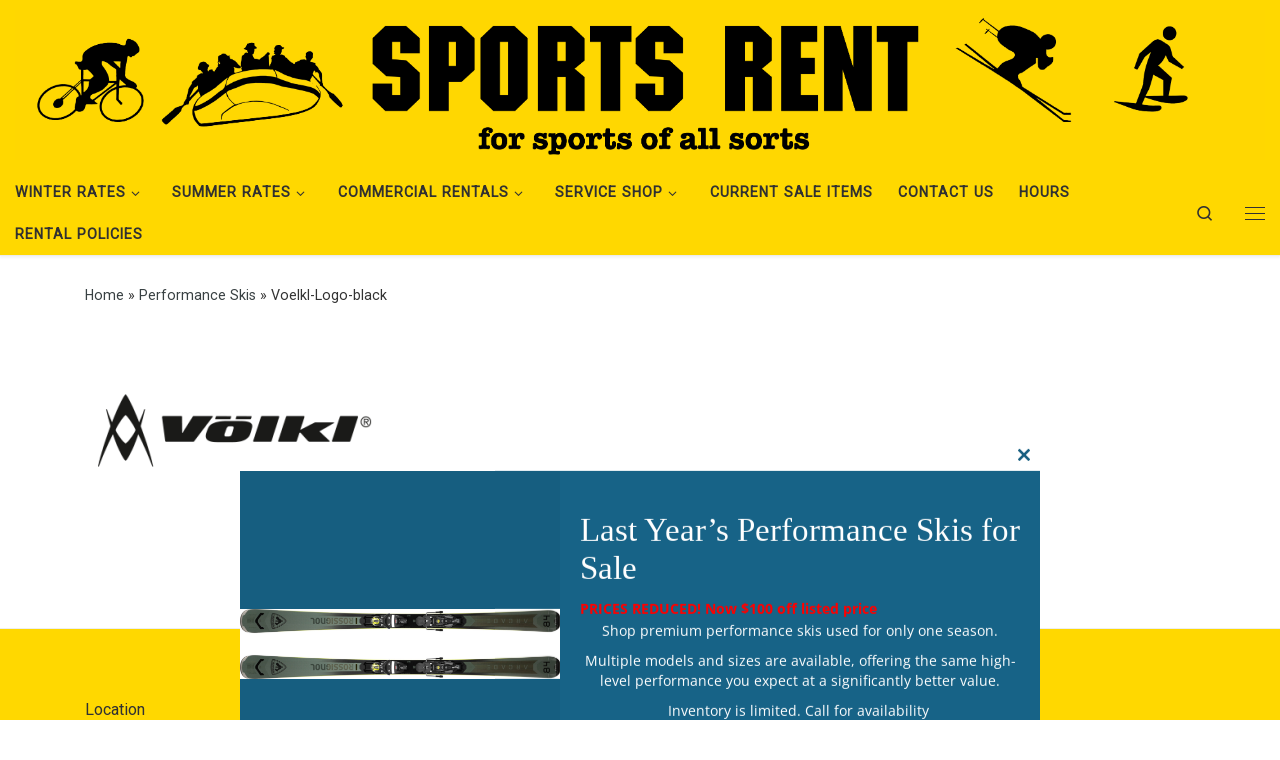

--- FILE ---
content_type: text/html; charset=UTF-8
request_url: https://sportsrent.ca/performance-ski-package/voelkl-logo-black/
body_size: 18587
content:
<!DOCTYPE html>
<!--[if IE 7]>
<html class="ie ie7" lang="en-US">
<![endif]-->
<!--[if IE 8]>
<html class="ie ie8" lang="en-US">
<![endif]-->
<!--[if !(IE 7) | !(IE 8)  ]><!-->
<html lang="en-US" class="no-js">
<!--<![endif]-->
  <head>
  <meta charset="UTF-8" />
  <meta http-equiv="X-UA-Compatible" content="IE=EDGE" />
  <meta name="viewport" content="width=device-width, initial-scale=1.0" />
  <link rel="profile"  href="https://gmpg.org/xfn/11" />
  <link rel="pingback" href="https://sportsrent.ca/xmlrpc.php" />

<meta name='robots' content='index, follow, max-image-preview:large, max-snippet:-1, max-video-preview:-1' />

	<!-- This site is optimized with the Yoast SEO plugin v26.7 - https://yoast.com/wordpress/plugins/seo/ -->
	<title>Voelkl-Logo-black - Sports Rent</title>
	<link rel="canonical" href="https://sportsrent.ca/performance-ski-package/voelkl-logo-black/" />
	<meta property="og:locale" content="en_US" />
	<meta property="og:type" content="article" />
	<meta property="og:title" content="Voelkl-Logo-black - Sports Rent" />
	<meta property="og:url" content="https://sportsrent.ca/performance-ski-package/voelkl-logo-black/" />
	<meta property="og:site_name" content="Sports Rent" />
	<meta property="article:publisher" content="https://www.facebook.com/Sports-Rent-Calgary-150787994970060/" />
	<meta property="og:image" content="https://sportsrent.ca/performance-ski-package/voelkl-logo-black" />
	<meta property="og:image:width" content="367" />
	<meta property="og:image:height" content="173" />
	<meta property="og:image:type" content="image/png" />
	<script data-jetpack-boost="ignore" type="application/ld+json" class="yoast-schema-graph">{"@context":"https://schema.org","@graph":[{"@type":"WebPage","@id":"https://sportsrent.ca/performance-ski-package/voelkl-logo-black/","url":"https://sportsrent.ca/performance-ski-package/voelkl-logo-black/","name":"Voelkl-Logo-black - Sports Rent","isPartOf":{"@id":"https://sportsrent.ca/#website"},"primaryImageOfPage":{"@id":"https://sportsrent.ca/performance-ski-package/voelkl-logo-black/#primaryimage"},"image":{"@id":"https://sportsrent.ca/performance-ski-package/voelkl-logo-black/#primaryimage"},"thumbnailUrl":"https://i0.wp.com/sportsrent.ca/wp-content/uploads/2013/03/Voelkl-Logo-black.png?fit=367%2C173&ssl=1","datePublished":"2014-11-25T04:41:58+00:00","breadcrumb":{"@id":"https://sportsrent.ca/performance-ski-package/voelkl-logo-black/#breadcrumb"},"inLanguage":"en-US","potentialAction":[{"@type":"ReadAction","target":["https://sportsrent.ca/performance-ski-package/voelkl-logo-black/"]}]},{"@type":"ImageObject","inLanguage":"en-US","@id":"https://sportsrent.ca/performance-ski-package/voelkl-logo-black/#primaryimage","url":"https://i0.wp.com/sportsrent.ca/wp-content/uploads/2013/03/Voelkl-Logo-black.png?fit=367%2C173&ssl=1","contentUrl":"https://i0.wp.com/sportsrent.ca/wp-content/uploads/2013/03/Voelkl-Logo-black.png?fit=367%2C173&ssl=1","width":367,"height":173},{"@type":"BreadcrumbList","@id":"https://sportsrent.ca/performance-ski-package/voelkl-logo-black/#breadcrumb","itemListElement":[{"@type":"ListItem","position":1,"name":"Home","item":"https://sportsrent.ca/"},{"@type":"ListItem","position":2,"name":"Performance Skis","item":"https://sportsrent.ca/performance-ski-package/"},{"@type":"ListItem","position":3,"name":"Voelkl-Logo-black"}]},{"@type":"WebSite","@id":"https://sportsrent.ca/#website","url":"https://sportsrent.ca/","name":"Sports Rent","description":"Happily Renting in Calgary Since 1982 ","publisher":{"@id":"https://sportsrent.ca/#organization"},"potentialAction":[{"@type":"SearchAction","target":{"@type":"EntryPoint","urlTemplate":"https://sportsrent.ca/?s={search_term_string}"},"query-input":{"@type":"PropertyValueSpecification","valueRequired":true,"valueName":"search_term_string"}}],"inLanguage":"en-US"},{"@type":"Organization","@id":"https://sportsrent.ca/#organization","name":"Sports Rent","url":"https://sportsrent.ca/","logo":{"@type":"ImageObject","inLanguage":"en-US","@id":"https://sportsrent.ca/#/schema/logo/image/","url":"http://www.sportsrent.ca/wp-content/uploads/2015/12/cropped-logo2015.png","contentUrl":"http://www.sportsrent.ca/wp-content/uploads/2015/12/cropped-logo2015.png","width":412,"height":152,"caption":"Sports Rent"},"image":{"@id":"https://sportsrent.ca/#/schema/logo/image/"},"sameAs":["https://www.facebook.com/Sports-Rent-Calgary-150787994970060/","https://www.instagram.com/sportsrent/"]}]}</script>
	<!-- / Yoast SEO plugin. -->


<link rel='dns-prefetch' href='//stats.wp.com' />
<link rel='dns-prefetch' href='//v0.wordpress.com' />
<link rel='preconnect' href='//i0.wp.com' />
<link rel='preconnect' href='//c0.wp.com' />
<link rel="alternate" type="application/rss+xml" title="Sports Rent &raquo; Feed" href="https://sportsrent.ca/feed/" />
<link rel="alternate" type="application/rss+xml" title="Sports Rent &raquo; Comments Feed" href="https://sportsrent.ca/comments/feed/" />
<link rel="alternate" title="oEmbed (JSON)" type="application/json+oembed" href="https://sportsrent.ca/wp-json/oembed/1.0/embed?url=https%3A%2F%2Fsportsrent.ca%2Fperformance-ski-package%2Fvoelkl-logo-black%2F" />
<link rel="alternate" title="oEmbed (XML)" type="text/xml+oembed" href="https://sportsrent.ca/wp-json/oembed/1.0/embed?url=https%3A%2F%2Fsportsrent.ca%2Fperformance-ski-package%2Fvoelkl-logo-black%2F&#038;format=xml" />
		<!-- This site uses the Google Analytics by MonsterInsights plugin v9.11.1 - Using Analytics tracking - https://www.monsterinsights.com/ -->
							
			
							<!-- / Google Analytics by MonsterInsights -->
		<style id='wp-img-auto-sizes-contain-inline-css'>
img:is([sizes=auto i],[sizes^="auto," i]){contain-intrinsic-size:3000px 1500px}
/*# sourceURL=wp-img-auto-sizes-contain-inline-css */
</style>
<style id='wp-emoji-styles-inline-css'>

	img.wp-smiley, img.emoji {
		display: inline !important;
		border: none !important;
		box-shadow: none !important;
		height: 1em !important;
		width: 1em !important;
		margin: 0 0.07em !important;
		vertical-align: -0.1em !important;
		background: none !important;
		padding: 0 !important;
	}
/*# sourceURL=wp-emoji-styles-inline-css */
</style>
<style id='wp-block-library-inline-css'>
:root{--wp-block-synced-color:#7a00df;--wp-block-synced-color--rgb:122,0,223;--wp-bound-block-color:var(--wp-block-synced-color);--wp-editor-canvas-background:#ddd;--wp-admin-theme-color:#007cba;--wp-admin-theme-color--rgb:0,124,186;--wp-admin-theme-color-darker-10:#006ba1;--wp-admin-theme-color-darker-10--rgb:0,107,160.5;--wp-admin-theme-color-darker-20:#005a87;--wp-admin-theme-color-darker-20--rgb:0,90,135;--wp-admin-border-width-focus:2px}@media (min-resolution:192dpi){:root{--wp-admin-border-width-focus:1.5px}}.wp-element-button{cursor:pointer}:root .has-very-light-gray-background-color{background-color:#eee}:root .has-very-dark-gray-background-color{background-color:#313131}:root .has-very-light-gray-color{color:#eee}:root .has-very-dark-gray-color{color:#313131}:root .has-vivid-green-cyan-to-vivid-cyan-blue-gradient-background{background:linear-gradient(135deg,#00d084,#0693e3)}:root .has-purple-crush-gradient-background{background:linear-gradient(135deg,#34e2e4,#4721fb 50%,#ab1dfe)}:root .has-hazy-dawn-gradient-background{background:linear-gradient(135deg,#faaca8,#dad0ec)}:root .has-subdued-olive-gradient-background{background:linear-gradient(135deg,#fafae1,#67a671)}:root .has-atomic-cream-gradient-background{background:linear-gradient(135deg,#fdd79a,#004a59)}:root .has-nightshade-gradient-background{background:linear-gradient(135deg,#330968,#31cdcf)}:root .has-midnight-gradient-background{background:linear-gradient(135deg,#020381,#2874fc)}:root{--wp--preset--font-size--normal:16px;--wp--preset--font-size--huge:42px}.has-regular-font-size{font-size:1em}.has-larger-font-size{font-size:2.625em}.has-normal-font-size{font-size:var(--wp--preset--font-size--normal)}.has-huge-font-size{font-size:var(--wp--preset--font-size--huge)}.has-text-align-center{text-align:center}.has-text-align-left{text-align:left}.has-text-align-right{text-align:right}.has-fit-text{white-space:nowrap!important}#end-resizable-editor-section{display:none}.aligncenter{clear:both}.items-justified-left{justify-content:flex-start}.items-justified-center{justify-content:center}.items-justified-right{justify-content:flex-end}.items-justified-space-between{justify-content:space-between}.screen-reader-text{border:0;clip-path:inset(50%);height:1px;margin:-1px;overflow:hidden;padding:0;position:absolute;width:1px;word-wrap:normal!important}.screen-reader-text:focus{background-color:#ddd;clip-path:none;color:#444;display:block;font-size:1em;height:auto;left:5px;line-height:normal;padding:15px 23px 14px;text-decoration:none;top:5px;width:auto;z-index:100000}html :where(.has-border-color){border-style:solid}html :where([style*=border-top-color]){border-top-style:solid}html :where([style*=border-right-color]){border-right-style:solid}html :where([style*=border-bottom-color]){border-bottom-style:solid}html :where([style*=border-left-color]){border-left-style:solid}html :where([style*=border-width]){border-style:solid}html :where([style*=border-top-width]){border-top-style:solid}html :where([style*=border-right-width]){border-right-style:solid}html :where([style*=border-bottom-width]){border-bottom-style:solid}html :where([style*=border-left-width]){border-left-style:solid}html :where(img[class*=wp-image-]){height:auto;max-width:100%}:where(figure){margin:0 0 1em}html :where(.is-position-sticky){--wp-admin--admin-bar--position-offset:var(--wp-admin--admin-bar--height,0px)}@media screen and (max-width:600px){html :where(.is-position-sticky){--wp-admin--admin-bar--position-offset:0px}}

/*# sourceURL=wp-block-library-inline-css */
</style><style id='global-styles-inline-css'>
:root{--wp--preset--aspect-ratio--square: 1;--wp--preset--aspect-ratio--4-3: 4/3;--wp--preset--aspect-ratio--3-4: 3/4;--wp--preset--aspect-ratio--3-2: 3/2;--wp--preset--aspect-ratio--2-3: 2/3;--wp--preset--aspect-ratio--16-9: 16/9;--wp--preset--aspect-ratio--9-16: 9/16;--wp--preset--color--black: #000000;--wp--preset--color--cyan-bluish-gray: #abb8c3;--wp--preset--color--white: #ffffff;--wp--preset--color--pale-pink: #f78da7;--wp--preset--color--vivid-red: #cf2e2e;--wp--preset--color--luminous-vivid-orange: #ff6900;--wp--preset--color--luminous-vivid-amber: #fcb900;--wp--preset--color--light-green-cyan: #7bdcb5;--wp--preset--color--vivid-green-cyan: #00d084;--wp--preset--color--pale-cyan-blue: #8ed1fc;--wp--preset--color--vivid-cyan-blue: #0693e3;--wp--preset--color--vivid-purple: #9b51e0;--wp--preset--gradient--vivid-cyan-blue-to-vivid-purple: linear-gradient(135deg,rgb(6,147,227) 0%,rgb(155,81,224) 100%);--wp--preset--gradient--light-green-cyan-to-vivid-green-cyan: linear-gradient(135deg,rgb(122,220,180) 0%,rgb(0,208,130) 100%);--wp--preset--gradient--luminous-vivid-amber-to-luminous-vivid-orange: linear-gradient(135deg,rgb(252,185,0) 0%,rgb(255,105,0) 100%);--wp--preset--gradient--luminous-vivid-orange-to-vivid-red: linear-gradient(135deg,rgb(255,105,0) 0%,rgb(207,46,46) 100%);--wp--preset--gradient--very-light-gray-to-cyan-bluish-gray: linear-gradient(135deg,rgb(238,238,238) 0%,rgb(169,184,195) 100%);--wp--preset--gradient--cool-to-warm-spectrum: linear-gradient(135deg,rgb(74,234,220) 0%,rgb(151,120,209) 20%,rgb(207,42,186) 40%,rgb(238,44,130) 60%,rgb(251,105,98) 80%,rgb(254,248,76) 100%);--wp--preset--gradient--blush-light-purple: linear-gradient(135deg,rgb(255,206,236) 0%,rgb(152,150,240) 100%);--wp--preset--gradient--blush-bordeaux: linear-gradient(135deg,rgb(254,205,165) 0%,rgb(254,45,45) 50%,rgb(107,0,62) 100%);--wp--preset--gradient--luminous-dusk: linear-gradient(135deg,rgb(255,203,112) 0%,rgb(199,81,192) 50%,rgb(65,88,208) 100%);--wp--preset--gradient--pale-ocean: linear-gradient(135deg,rgb(255,245,203) 0%,rgb(182,227,212) 50%,rgb(51,167,181) 100%);--wp--preset--gradient--electric-grass: linear-gradient(135deg,rgb(202,248,128) 0%,rgb(113,206,126) 100%);--wp--preset--gradient--midnight: linear-gradient(135deg,rgb(2,3,129) 0%,rgb(40,116,252) 100%);--wp--preset--font-size--small: 13px;--wp--preset--font-size--medium: 20px;--wp--preset--font-size--large: 36px;--wp--preset--font-size--x-large: 42px;--wp--preset--spacing--20: 0.44rem;--wp--preset--spacing--30: 0.67rem;--wp--preset--spacing--40: 1rem;--wp--preset--spacing--50: 1.5rem;--wp--preset--spacing--60: 2.25rem;--wp--preset--spacing--70: 3.38rem;--wp--preset--spacing--80: 5.06rem;--wp--preset--shadow--natural: 6px 6px 9px rgba(0, 0, 0, 0.2);--wp--preset--shadow--deep: 12px 12px 50px rgba(0, 0, 0, 0.4);--wp--preset--shadow--sharp: 6px 6px 0px rgba(0, 0, 0, 0.2);--wp--preset--shadow--outlined: 6px 6px 0px -3px rgb(255, 255, 255), 6px 6px rgb(0, 0, 0);--wp--preset--shadow--crisp: 6px 6px 0px rgb(0, 0, 0);}:where(.is-layout-flex){gap: 0.5em;}:where(.is-layout-grid){gap: 0.5em;}body .is-layout-flex{display: flex;}.is-layout-flex{flex-wrap: wrap;align-items: center;}.is-layout-flex > :is(*, div){margin: 0;}body .is-layout-grid{display: grid;}.is-layout-grid > :is(*, div){margin: 0;}:where(.wp-block-columns.is-layout-flex){gap: 2em;}:where(.wp-block-columns.is-layout-grid){gap: 2em;}:where(.wp-block-post-template.is-layout-flex){gap: 1.25em;}:where(.wp-block-post-template.is-layout-grid){gap: 1.25em;}.has-black-color{color: var(--wp--preset--color--black) !important;}.has-cyan-bluish-gray-color{color: var(--wp--preset--color--cyan-bluish-gray) !important;}.has-white-color{color: var(--wp--preset--color--white) !important;}.has-pale-pink-color{color: var(--wp--preset--color--pale-pink) !important;}.has-vivid-red-color{color: var(--wp--preset--color--vivid-red) !important;}.has-luminous-vivid-orange-color{color: var(--wp--preset--color--luminous-vivid-orange) !important;}.has-luminous-vivid-amber-color{color: var(--wp--preset--color--luminous-vivid-amber) !important;}.has-light-green-cyan-color{color: var(--wp--preset--color--light-green-cyan) !important;}.has-vivid-green-cyan-color{color: var(--wp--preset--color--vivid-green-cyan) !important;}.has-pale-cyan-blue-color{color: var(--wp--preset--color--pale-cyan-blue) !important;}.has-vivid-cyan-blue-color{color: var(--wp--preset--color--vivid-cyan-blue) !important;}.has-vivid-purple-color{color: var(--wp--preset--color--vivid-purple) !important;}.has-black-background-color{background-color: var(--wp--preset--color--black) !important;}.has-cyan-bluish-gray-background-color{background-color: var(--wp--preset--color--cyan-bluish-gray) !important;}.has-white-background-color{background-color: var(--wp--preset--color--white) !important;}.has-pale-pink-background-color{background-color: var(--wp--preset--color--pale-pink) !important;}.has-vivid-red-background-color{background-color: var(--wp--preset--color--vivid-red) !important;}.has-luminous-vivid-orange-background-color{background-color: var(--wp--preset--color--luminous-vivid-orange) !important;}.has-luminous-vivid-amber-background-color{background-color: var(--wp--preset--color--luminous-vivid-amber) !important;}.has-light-green-cyan-background-color{background-color: var(--wp--preset--color--light-green-cyan) !important;}.has-vivid-green-cyan-background-color{background-color: var(--wp--preset--color--vivid-green-cyan) !important;}.has-pale-cyan-blue-background-color{background-color: var(--wp--preset--color--pale-cyan-blue) !important;}.has-vivid-cyan-blue-background-color{background-color: var(--wp--preset--color--vivid-cyan-blue) !important;}.has-vivid-purple-background-color{background-color: var(--wp--preset--color--vivid-purple) !important;}.has-black-border-color{border-color: var(--wp--preset--color--black) !important;}.has-cyan-bluish-gray-border-color{border-color: var(--wp--preset--color--cyan-bluish-gray) !important;}.has-white-border-color{border-color: var(--wp--preset--color--white) !important;}.has-pale-pink-border-color{border-color: var(--wp--preset--color--pale-pink) !important;}.has-vivid-red-border-color{border-color: var(--wp--preset--color--vivid-red) !important;}.has-luminous-vivid-orange-border-color{border-color: var(--wp--preset--color--luminous-vivid-orange) !important;}.has-luminous-vivid-amber-border-color{border-color: var(--wp--preset--color--luminous-vivid-amber) !important;}.has-light-green-cyan-border-color{border-color: var(--wp--preset--color--light-green-cyan) !important;}.has-vivid-green-cyan-border-color{border-color: var(--wp--preset--color--vivid-green-cyan) !important;}.has-pale-cyan-blue-border-color{border-color: var(--wp--preset--color--pale-cyan-blue) !important;}.has-vivid-cyan-blue-border-color{border-color: var(--wp--preset--color--vivid-cyan-blue) !important;}.has-vivid-purple-border-color{border-color: var(--wp--preset--color--vivid-purple) !important;}.has-vivid-cyan-blue-to-vivid-purple-gradient-background{background: var(--wp--preset--gradient--vivid-cyan-blue-to-vivid-purple) !important;}.has-light-green-cyan-to-vivid-green-cyan-gradient-background{background: var(--wp--preset--gradient--light-green-cyan-to-vivid-green-cyan) !important;}.has-luminous-vivid-amber-to-luminous-vivid-orange-gradient-background{background: var(--wp--preset--gradient--luminous-vivid-amber-to-luminous-vivid-orange) !important;}.has-luminous-vivid-orange-to-vivid-red-gradient-background{background: var(--wp--preset--gradient--luminous-vivid-orange-to-vivid-red) !important;}.has-very-light-gray-to-cyan-bluish-gray-gradient-background{background: var(--wp--preset--gradient--very-light-gray-to-cyan-bluish-gray) !important;}.has-cool-to-warm-spectrum-gradient-background{background: var(--wp--preset--gradient--cool-to-warm-spectrum) !important;}.has-blush-light-purple-gradient-background{background: var(--wp--preset--gradient--blush-light-purple) !important;}.has-blush-bordeaux-gradient-background{background: var(--wp--preset--gradient--blush-bordeaux) !important;}.has-luminous-dusk-gradient-background{background: var(--wp--preset--gradient--luminous-dusk) !important;}.has-pale-ocean-gradient-background{background: var(--wp--preset--gradient--pale-ocean) !important;}.has-electric-grass-gradient-background{background: var(--wp--preset--gradient--electric-grass) !important;}.has-midnight-gradient-background{background: var(--wp--preset--gradient--midnight) !important;}.has-small-font-size{font-size: var(--wp--preset--font-size--small) !important;}.has-medium-font-size{font-size: var(--wp--preset--font-size--medium) !important;}.has-large-font-size{font-size: var(--wp--preset--font-size--large) !important;}.has-x-large-font-size{font-size: var(--wp--preset--font-size--x-large) !important;}
/*# sourceURL=global-styles-inline-css */
</style>

<style id='classic-theme-styles-inline-css'>
/*! This file is auto-generated */
.wp-block-button__link{color:#fff;background-color:#32373c;border-radius:9999px;box-shadow:none;text-decoration:none;padding:calc(.667em + 2px) calc(1.333em + 2px);font-size:1.125em}.wp-block-file__button{background:#32373c;color:#fff;text-decoration:none}
/*# sourceURL=/wp-includes/css/classic-themes.min.css */
</style>
<link rel='stylesheet' id='customizr-main-css' href='https://sportsrent.ca/wp-content/themes/customizr/assets/front/css/style.min.css?ver=4.4.24' media='all' />
<style id='customizr-main-inline-css'>
::-moz-selection{background-color:#394143}::selection{background-color:#394143}a,.btn-skin:active,.btn-skin:focus,.btn-skin:hover,.btn-skin.inverted,.grid-container__classic .post-type__icon,.post-type__icon:hover .icn-format,.grid-container__classic .post-type__icon:hover .icn-format,[class*='grid-container__'] .entry-title a.czr-title:hover,input[type=checkbox]:checked::before{color:#394143}.czr-css-loader > div ,.btn-skin,.btn-skin:active,.btn-skin:focus,.btn-skin:hover,.btn-skin-h-dark,.btn-skin-h-dark.inverted:active,.btn-skin-h-dark.inverted:focus,.btn-skin-h-dark.inverted:hover{border-color:#394143}.tc-header.border-top{border-top-color:#394143}[class*='grid-container__'] .entry-title a:hover::after,.grid-container__classic .post-type__icon,.btn-skin,.btn-skin.inverted:active,.btn-skin.inverted:focus,.btn-skin.inverted:hover,.btn-skin-h-dark,.btn-skin-h-dark.inverted:active,.btn-skin-h-dark.inverted:focus,.btn-skin-h-dark.inverted:hover,.sidebar .widget-title::after,input[type=radio]:checked::before{background-color:#394143}.btn-skin-light:active,.btn-skin-light:focus,.btn-skin-light:hover,.btn-skin-light.inverted{color:#5c696c}input:not([type='submit']):not([type='button']):not([type='number']):not([type='checkbox']):not([type='radio']):focus,textarea:focus,.btn-skin-light,.btn-skin-light.inverted,.btn-skin-light:active,.btn-skin-light:focus,.btn-skin-light:hover,.btn-skin-light.inverted:active,.btn-skin-light.inverted:focus,.btn-skin-light.inverted:hover{border-color:#5c696c}.btn-skin-light,.btn-skin-light.inverted:active,.btn-skin-light.inverted:focus,.btn-skin-light.inverted:hover{background-color:#5c696c}.btn-skin-lightest:active,.btn-skin-lightest:focus,.btn-skin-lightest:hover,.btn-skin-lightest.inverted{color:#68767a}.btn-skin-lightest,.btn-skin-lightest.inverted,.btn-skin-lightest:active,.btn-skin-lightest:focus,.btn-skin-lightest:hover,.btn-skin-lightest.inverted:active,.btn-skin-lightest.inverted:focus,.btn-skin-lightest.inverted:hover{border-color:#68767a}.btn-skin-lightest,.btn-skin-lightest.inverted:active,.btn-skin-lightest.inverted:focus,.btn-skin-lightest.inverted:hover{background-color:#68767a}.pagination,a:hover,a:focus,a:active,.btn-skin-dark:active,.btn-skin-dark:focus,.btn-skin-dark:hover,.btn-skin-dark.inverted,.btn-skin-dark-oh:active,.btn-skin-dark-oh:focus,.btn-skin-dark-oh:hover,.post-info a:not(.btn):hover,.grid-container__classic .post-type__icon .icn-format,[class*='grid-container__'] .hover .entry-title a,.widget-area a:not(.btn):hover,a.czr-format-link:hover,.format-link.hover a.czr-format-link,button[type=submit]:hover,button[type=submit]:active,button[type=submit]:focus,input[type=submit]:hover,input[type=submit]:active,input[type=submit]:focus,.tabs .nav-link:hover,.tabs .nav-link.active,.tabs .nav-link.active:hover,.tabs .nav-link.active:focus{color:#1d2122}.grid-container__classic.tc-grid-border .grid__item,.btn-skin-dark,.btn-skin-dark.inverted,button[type=submit],input[type=submit],.btn-skin-dark:active,.btn-skin-dark:focus,.btn-skin-dark:hover,.btn-skin-dark.inverted:active,.btn-skin-dark.inverted:focus,.btn-skin-dark.inverted:hover,.btn-skin-h-dark:active,.btn-skin-h-dark:focus,.btn-skin-h-dark:hover,.btn-skin-h-dark.inverted,.btn-skin-h-dark.inverted,.btn-skin-h-dark.inverted,.btn-skin-dark-oh:active,.btn-skin-dark-oh:focus,.btn-skin-dark-oh:hover,.btn-skin-dark-oh.inverted:active,.btn-skin-dark-oh.inverted:focus,.btn-skin-dark-oh.inverted:hover,button[type=submit]:hover,button[type=submit]:active,button[type=submit]:focus,input[type=submit]:hover,input[type=submit]:active,input[type=submit]:focus{border-color:#1d2122}.btn-skin-dark,.btn-skin-dark.inverted:active,.btn-skin-dark.inverted:focus,.btn-skin-dark.inverted:hover,.btn-skin-h-dark:active,.btn-skin-h-dark:focus,.btn-skin-h-dark:hover,.btn-skin-h-dark.inverted,.btn-skin-h-dark.inverted,.btn-skin-h-dark.inverted,.btn-skin-dark-oh.inverted:active,.btn-skin-dark-oh.inverted:focus,.btn-skin-dark-oh.inverted:hover,.grid-container__classic .post-type__icon:hover,button[type=submit],input[type=submit],.czr-link-hover-underline .widgets-list-layout-links a:not(.btn)::before,.czr-link-hover-underline .widget_archive a:not(.btn)::before,.czr-link-hover-underline .widget_nav_menu a:not(.btn)::before,.czr-link-hover-underline .widget_rss ul a:not(.btn)::before,.czr-link-hover-underline .widget_recent_entries a:not(.btn)::before,.czr-link-hover-underline .widget_categories a:not(.btn)::before,.czr-link-hover-underline .widget_meta a:not(.btn)::before,.czr-link-hover-underline .widget_recent_comments a:not(.btn)::before,.czr-link-hover-underline .widget_pages a:not(.btn)::before,.czr-link-hover-underline .widget_calendar a:not(.btn)::before,[class*='grid-container__'] .hover .entry-title a::after,a.czr-format-link::before,.comment-author a::before,.comment-link::before,.tabs .nav-link.active::before{background-color:#1d2122}.btn-skin-dark-shaded:active,.btn-skin-dark-shaded:focus,.btn-skin-dark-shaded:hover,.btn-skin-dark-shaded.inverted{background-color:rgba(29,33,34,0.2)}.btn-skin-dark-shaded,.btn-skin-dark-shaded.inverted:active,.btn-skin-dark-shaded.inverted:focus,.btn-skin-dark-shaded.inverted:hover{background-color:rgba(29,33,34,0.8)}.navbar-brand,.header-tagline,h1,h2,h3,.tc-dropcap { font-family : 'Alegreya';font-weight : 700; }
body { font-family : 'Roboto'; }

/*# sourceURL=customizr-main-inline-css */
</style>
<link rel='stylesheet' id='customizr-ms-respond-css' href='https://sportsrent.ca/wp-content/themes/customizr/assets/front/css/style-modular-scale.min.css?ver=4.4.24' media='all' />
<link rel='stylesheet' id='tablepress-default-css' href='https://sportsrent.ca/wp-content/tablepress-combined.min.css?ver=25' media='all' />








<link rel="https://api.w.org/" href="https://sportsrent.ca/wp-json/" /><link rel="alternate" title="JSON" type="application/json" href="https://sportsrent.ca/wp-json/wp/v2/media/2409" /><link rel="EditURI" type="application/rsd+xml" title="RSD" href="https://sportsrent.ca/xmlrpc.php?rsd" />
<link rel='shortlink' href='https://wp.me/a71r7U-CR' />

	<style>img#wpstats{display:none}</style>
		              <link rel="preload" as="font" type="font/woff2" href="https://sportsrent.ca/wp-content/themes/customizr/assets/shared/fonts/customizr/customizr.woff2?128396981" crossorigin="anonymous"/>
            			<link rel="preload" href="https://sportsrent.ca/wp-content/plugins/wordpress-popup/assets/hustle-ui/fonts/hustle-icons-font.woff2" as="font" type="font/woff2" crossorigin>
		<style id="hustle-module-8-0-styles" class="hustle-module-styles hustle-module-styles-8">@media screen and (min-width: 783px) {.hustle-ui:not(.hustle-size--small).module_id_8 .hustle-slidein-content .hustle-info {max-width: 800px;}}.hustle-ui.module_id_8  .hustle-slidein-content {-moz-box-shadow: 0px 0px 0px 0px rgba(0,0,0,0);-webkit-box-shadow: 0px 0px 0px 0px rgba(0,0,0,0);box-shadow: 0px 0px 0px 0px rgba(0,0,0,0);}@media screen and (min-width: 783px) {.hustle-ui:not(.hustle-size--small).module_id_8  .hustle-slidein-content {-moz-box-shadow: 0px 0px 0px 0px rgba(0,0,0,0);-webkit-box-shadow: 0px 0px 0px 0px rgba(0,0,0,0);box-shadow: 0px 0px 0px 0px rgba(0,0,0,0);}} .hustle-ui.module_id_8 .hustle-layout {margin: 0px 0px 0px 0px;padding: 0px 0px 0px 0px;border-width: 0px 0px 0px 0px;border-style: solid;border-color: #DADADA;border-radius: 0px 0px 0px 0px;overflow: hidden;background-color: #176387;}@media screen and (min-width: 783px) {.hustle-ui:not(.hustle-size--small).module_id_8 .hustle-layout {margin: 0px 0px 0px 0px;padding: 0px 0px 0px 0px;border-width: 0px 0px 0px 0px;border-style: solid;border-radius: 0px 0px 0px 0px;}} .hustle-ui.module_id_8 .hustle-layout .hustle-layout-content {padding: 0px 0px 0px 0px;border-width: 0px 0px 0px 0px;border-style: solid;border-radius: 0px 0px 0px 0px;border-color: rgba(0,0,0,0);background-color: #78B5D1;-moz-box-shadow: 0px 0px 0px 0px rgba(0,0,0,0);-webkit-box-shadow: 0px 0px 0px 0px rgba(0,0,0,0);box-shadow: 0px 0px 0px 0px rgba(0,0,0,0);}.hustle-ui.module_id_8 .hustle-main-wrapper {position: relative;padding:32px 0 0;}@media screen and (min-width: 783px) {.hustle-ui:not(.hustle-size--small).module_id_8 .hustle-layout .hustle-layout-content {padding: 0px 0px 0px 0px;border-width: 0px 0px 0px 0px;border-style: solid;border-radius: 0px 0px 0px 0px;-moz-box-shadow: 0px 0px 0px 0px rgba(0,0,0,0);-webkit-box-shadow: 0px 0px 0px 0px rgba(0,0,0,0);box-shadow: 0px 0px 0px 0px rgba(0,0,0,0);}}@media screen and (min-width: 783px) {.hustle-ui:not(.hustle-size--small).module_id_8 .hustle-main-wrapper {padding:32px 0 0;}}.hustle-ui.module_id_8 .hustle-layout .hustle-image {background-color: #165E80;}.hustle-ui.module_id_8 .hustle-layout .hustle-image {height: 150px;overflow: hidden;}@media screen and (min-width: 783px) {.hustle-ui:not(.hustle-size--small).module_id_8 .hustle-layout .hustle-image {max-width: 320px;height: auto;min-height: 0;-webkit-box-flex: 0;-ms-flex: 0 0 320px;flex: 0 0 320px;}}.hustle-ui.module_id_8 .hustle-layout .hustle-image img {width: 100%;max-width: unset;height: 100%;display: block;position: absolute;object-fit: contain;-ms-interpolation-mode: bicubic;}@media all and (-ms-high-contrast: none), (-ms-high-contrast: active) {.hustle-ui.module_id_8 .hustle-layout .hustle-image img {width: auto;max-width: 100%;height: auto;max-height: 100%;}}@media screen and (min-width: 783px) {.hustle-ui:not(.hustle-size--small).module_id_8 .hustle-layout .hustle-image img {width: 100%;max-width: unset;height: 100%;display: block;position: absolute;object-fit: contain;-ms-interpolation-mode: bicubic;}}@media all and (min-width: 783px) and (-ms-high-contrast: none), (-ms-high-contrast: active) {.hustle-ui:not(.hustle-size--small).module_id_8 .hustle-layout .hustle-image img {width: auto;max-width: 100%;height: auto;max-height: 100%;}}.hustle-ui.module_id_8 .hustle-layout .hustle-image img {object-position: center center;-o-object-position: center center;}@media all and (-ms-high-contrast: none), (-ms-high-contrast: active) {.hustle-ui.module_id_8 .hustle-layout .hustle-image img {left: 50%;}}@media all and (-ms-high-contrast: none), (-ms-high-contrast: active) {.hustle-ui.module_id_8 .hustle-layout .hustle-image img {transform: translate(-50%,-50%);-ms-transform: translate(-50%,-50%);-webkit-transform: translate(-50%,-50%);}}@media all and (-ms-high-contrast: none), (-ms-high-contrast: active) {.hustle-ui.module_id_8 .hustle-layout .hustle-image img {top: 50%;}}@media all and (-ms-high-contrast: none), (-ms-high-contrast: active) {.hustle-ui.module_id_8 .hustle-layout .hustle-image img {transform: translate(-50%,-50%);-ms-transform: translate(-50%,-50%);-webkit-transform: translate(-50%,-50%);}}@media screen and (min-width: 783px) {.hustle-ui:not(.hustle-size--small).module_id_8 .hustle-layout .hustle-image img {object-position: center center;-o-object-position: center center;}}@media all and (min-width: 783px) and (-ms-high-contrast: none), (-ms-high-contrast: active) {.hustle-ui:not(.hustle-size--small).module_id_8 .hustle-layout .hustle-image img {left: 50%;right: auto;}}@media all and (min-width: 783px) and (-ms-high-contrast: none), (-ms-high-contrast: active) {.hustle-ui:not(.hustle-size--small).module_id_8 .hustle-layout .hustle-image img {transform: translate(-50%,-50%);-ms-transform: translate(-50%,-50%);-webkit-transform: translate(-50%,-50%);}}@media all and (min-width: 783px) and (-ms-high-contrast: none), (-ms-high-contrast: active) {.hustle-ui:not(.hustle-size--small).module_id_8 .hustle-layout .hustle-image img {top: 50%;bottom: auto;}}@media all and (min-width: 783px) and (-ms-high-contrast: none), (-ms-high-contrast: active) {.hustle-ui:not(.hustle-size--small).module_id_8 .hustle-layout .hustle-image img {transform: translate(-50%,-50%);-ms-transform: translate(-50%,-50%);-webkit-transform: translate(-50%,-50%);}}  .hustle-ui.module_id_8 .hustle-layout .hustle-content {margin: 0px 0px 0px 0px;padding: 10px 10px 10px 10px;border-width: 0px 0px 0px 0px;border-style: solid;border-radius: 0px 0px 0px 0px;border-color: rgba(0,0,0,0);background-color: rgba(0,0,0,0);-moz-box-shadow: 0px 0px 0px 0px rgba(0,0,0,0);-webkit-box-shadow: 0px 0px 0px 0px rgba(0,0,0,0);box-shadow: 0px 0px 0px 0px rgba(0,0,0,0);}.hustle-ui.module_id_8 .hustle-layout .hustle-content .hustle-content-wrap {padding: 10px 0 10px 0;}@media screen and (min-width: 783px) {.hustle-ui:not(.hustle-size--small).module_id_8 .hustle-layout .hustle-content {margin: 0px 0px 0px 0px;padding: 20px 20px 20px 20px;border-width: 0px 0px 0px 0px;border-style: solid;border-radius: 0px 0px 0px 0px;-moz-box-shadow: 0px 0px 0px 0px rgba(0,0,0,0);-webkit-box-shadow: 0px 0px 0px 0px rgba(0,0,0,0);box-shadow: 0px 0px 0px 0px rgba(0,0,0,0);}.hustle-ui:not(.hustle-size--small).module_id_8 .hustle-layout .hustle-content .hustle-content-wrap {padding: 20px 0 20px 0;}} .hustle-ui.module_id_8 .hustle-layout .hustle-title {display: block;margin: 0px 0px 0px 0px;padding: 0px 0px 0px 0px;border-width: 0px 0px 0px 0px;border-style: solid;border-color: rgba(0,0,0,0);border-radius: 0px 0px 0px 0px;background-color: rgba(0,0,0,0);box-shadow: 0px 0px 0px 0px rgba(0,0,0,0);-moz-box-shadow: 0px 0px 0px 0px rgba(0,0,0,0);-webkit-box-shadow: 0px 0px 0px 0px rgba(0,0,0,0);color: #FFFFFF;font: 400 33px/38px Georgia,Times,serif;font-style: normal;letter-spacing: 0px;text-transform: none;text-decoration: none;text-align: left;}@media screen and (min-width: 783px) {.hustle-ui:not(.hustle-size--small).module_id_8 .hustle-layout .hustle-title {margin: 0px 0px 0px 0px;padding: 0px 0px 0px 0px;border-width: 0px 0px 0px 0px;border-style: solid;border-radius: 0px 0px 0px 0px;box-shadow: 0px 0px 0px 0px rgba(0,0,0,0);-moz-box-shadow: 0px 0px 0px 0px rgba(0,0,0,0);-webkit-box-shadow: 0px 0px 0px 0px rgba(0,0,0,0);font: 400 33px/38px Georgia,Times,serif;font-style: normal;letter-spacing: 0px;text-transform: none;text-decoration: none;text-align: left;}} .hustle-ui.module_id_8 .hustle-layout .hustle-subtitle {display: block;margin: 10px 0px 0px 0px;padding: 0px 0px 0px 0px;border-width: 0px 0px 0px 0px;border-style: solid;border-color: rgba(0,0,0,0);border-radius: 0px 0px 0px 0px;background-color: rgba(0,0,0,0);box-shadow: 0px 0px 0px 0px rgba(0,0,0,0);-moz-box-shadow: 0px 0px 0px 0px rgba(0,0,0,0);-webkit-box-shadow: 0px 0px 0px 0px rgba(0,0,0,0);color: #ff0000;font: 700 14px/24px Open Sans;font-style: normal;letter-spacing: 0px;text-transform: none;text-decoration: none;text-align: left;}@media screen and (min-width: 783px) {.hustle-ui:not(.hustle-size--small).module_id_8 .hustle-layout .hustle-subtitle {margin: 10px 0px 0px 0px;padding: 0px 0px 0px 0px;border-width: 0px 0px 0px 0px;border-style: solid;border-radius: 0px 0px 0px 0px;box-shadow: 0px 0px 0px 0px rgba(0,0,0,0);-moz-box-shadow: 0px 0px 0px 0px rgba(0,0,0,0);-webkit-box-shadow: 0px 0px 0px 0px rgba(0,0,0,0);font: 700 14px/24px Open Sans;font-style: normal;letter-spacing: 0px;text-transform: none;text-decoration: none;text-align: left;}} .hustle-ui.module_id_8 .hustle-layout .hustle-group-content {margin: 0px 0px 0px 0px;padding: 0px 0px 0px 0px;border-color: rgba(0,0,0,0);border-width: 0px 0px 0px 0px;border-style: solid;color: #FFFFFF;}.hustle-ui.module_id_8 .hustle-layout .hustle-group-content b,.hustle-ui.module_id_8 .hustle-layout .hustle-group-content strong {font-weight: bold;}.hustle-ui.module_id_8 .hustle-layout .hustle-group-content a,.hustle-ui.module_id_8 .hustle-layout .hustle-group-content a:visited {color: #78B5D1;}.hustle-ui.module_id_8 .hustle-layout .hustle-group-content a:hover {color: #4D95B6;}.hustle-ui.module_id_8 .hustle-layout .hustle-group-content a:focus,.hustle-ui.module_id_8 .hustle-layout .hustle-group-content a:active {color: #4D95B6;}@media screen and (min-width: 783px) {.hustle-ui:not(.hustle-size--small).module_id_8 .hustle-layout .hustle-group-content {margin: 0px 0px 0px 0px;padding: 0px 0px 0px 0px;border-width: 0px 0px 0px 0px;border-style: solid;}}.hustle-ui.module_id_8 .hustle-layout .hustle-group-content {color: #FFFFFF;font-size: 14px;line-height: 1.45em;font-family: Open Sans;}@media screen and (min-width: 783px) {.hustle-ui:not(.hustle-size--small).module_id_8 .hustle-layout .hustle-group-content {font-size: 14px;line-height: 1.45em;}}.hustle-ui.module_id_8 .hustle-layout .hustle-group-content p:not([class*="forminator-"]) {margin: 0 0 10px;color: #FFFFFF;font: normal 14px/1.45em Open Sans;font-style: normal;letter-spacing: 0px;text-transform: none;text-decoration: none;}.hustle-ui.module_id_8 .hustle-layout .hustle-group-content p:not([class*="forminator-"]):last-child {margin-bottom: 0;}@media screen and (min-width: 783px) {.hustle-ui:not(.hustle-size--small).module_id_8 .hustle-layout .hustle-group-content p:not([class*="forminator-"]) {margin: 0 0 10px;font: normal 14px/1.45em Open Sans;font-style: normal;letter-spacing: 0px;text-transform: none;text-decoration: none;}.hustle-ui:not(.hustle-size--small).module_id_8 .hustle-layout .hustle-group-content p:not([class*="forminator-"]):last-child {margin-bottom: 0;}}.hustle-ui.module_id_8 .hustle-layout .hustle-group-content h1:not([class*="forminator-"]) {margin: 0 0 10px;color: #FFFFFF;font: 700 28px/1.4em Open Sans;font-style: normal;letter-spacing: 0px;text-transform: none;text-decoration: none;}.hustle-ui.module_id_8 .hustle-layout .hustle-group-content h1:not([class*="forminator-"]):last-child {margin-bottom: 0;}@media screen and (min-width: 783px) {.hustle-ui:not(.hustle-size--small).module_id_8 .hustle-layout .hustle-group-content h1:not([class*="forminator-"]) {margin: 0 0 10px;font: 700 28px/1.4em Open Sans;font-style: normal;letter-spacing: 0px;text-transform: none;text-decoration: none;}.hustle-ui:not(.hustle-size--small).module_id_8 .hustle-layout .hustle-group-content h1:not([class*="forminator-"]):last-child {margin-bottom: 0;}}.hustle-ui.module_id_8 .hustle-layout .hustle-group-content h2:not([class*="forminator-"]) {margin: 0 0 10px;color: #FFFFFF;font-size: 22px;line-height: 1.4em;font-weight: 700;font-style: normal;letter-spacing: 0px;text-transform: none;text-decoration: none;}.hustle-ui.module_id_8 .hustle-layout .hustle-group-content h2:not([class*="forminator-"]):last-child {margin-bottom: 0;}@media screen and (min-width: 783px) {.hustle-ui:not(.hustle-size--small).module_id_8 .hustle-layout .hustle-group-content h2:not([class*="forminator-"]) {margin: 0 0 10px;font-size: 22px;line-height: 1.4em;font-weight: 700;font-style: normal;letter-spacing: 0px;text-transform: none;text-decoration: none;}.hustle-ui:not(.hustle-size--small).module_id_8 .hustle-layout .hustle-group-content h2:not([class*="forminator-"]):last-child {margin-bottom: 0;}}.hustle-ui.module_id_8 .hustle-layout .hustle-group-content h3:not([class*="forminator-"]) {margin: 0 0 10px;color: #FFFFFF;font: 700 18px/1.4em Open Sans;font-style: normal;letter-spacing: 0px;text-transform: none;text-decoration: none;}.hustle-ui.module_id_8 .hustle-layout .hustle-group-content h3:not([class*="forminator-"]):last-child {margin-bottom: 0;}@media screen and (min-width: 783px) {.hustle-ui:not(.hustle-size--small).module_id_8 .hustle-layout .hustle-group-content h3:not([class*="forminator-"]) {margin: 0 0 10px;font: 700 18px/1.4em Open Sans;font-style: normal;letter-spacing: 0px;text-transform: none;text-decoration: none;}.hustle-ui:not(.hustle-size--small).module_id_8 .hustle-layout .hustle-group-content h3:not([class*="forminator-"]):last-child {margin-bottom: 0;}}.hustle-ui.module_id_8 .hustle-layout .hustle-group-content h4:not([class*="forminator-"]) {margin: 0 0 10px;color: #FFFFFF;font: 700 16px/1.4em Open Sans;font-style: normal;letter-spacing: 0px;text-transform: none;text-decoration: none;}.hustle-ui.module_id_8 .hustle-layout .hustle-group-content h4:not([class*="forminator-"]):last-child {margin-bottom: 0;}@media screen and (min-width: 783px) {.hustle-ui:not(.hustle-size--small).module_id_8 .hustle-layout .hustle-group-content h4:not([class*="forminator-"]) {margin: 0 0 10px;font: 700 16px/1.4em Open Sans;font-style: normal;letter-spacing: 0px;text-transform: none;text-decoration: none;}.hustle-ui:not(.hustle-size--small).module_id_8 .hustle-layout .hustle-group-content h4:not([class*="forminator-"]):last-child {margin-bottom: 0;}}.hustle-ui.module_id_8 .hustle-layout .hustle-group-content h5:not([class*="forminator-"]) {margin: 0 0 10px;color: #FFFFFF;font: 700 14px/1.4em Open Sans;font-style: normal;letter-spacing: 0px;text-transform: none;text-decoration: none;}.hustle-ui.module_id_8 .hustle-layout .hustle-group-content h5:not([class*="forminator-"]):last-child {margin-bottom: 0;}@media screen and (min-width: 783px) {.hustle-ui:not(.hustle-size--small).module_id_8 .hustle-layout .hustle-group-content h5:not([class*="forminator-"]) {margin: 0 0 10px;font: 700 14px/1.4em Open Sans;font-style: normal;letter-spacing: 0px;text-transform: none;text-decoration: none;}.hustle-ui:not(.hustle-size--small).module_id_8 .hustle-layout .hustle-group-content h5:not([class*="forminator-"]):last-child {margin-bottom: 0;}}.hustle-ui.module_id_8 .hustle-layout .hustle-group-content h6:not([class*="forminator-"]) {margin: 0 0 10px;color: #FFFFFF;font: 700 12px/1.4em Open Sans;font-style: normal;letter-spacing: 0px;text-transform: uppercase;text-decoration: none;}.hustle-ui.module_id_8 .hustle-layout .hustle-group-content h6:not([class*="forminator-"]):last-child {margin-bottom: 0;}@media screen and (min-width: 783px) {.hustle-ui:not(.hustle-size--small).module_id_8 .hustle-layout .hustle-group-content h6:not([class*="forminator-"]) {margin: 0 0 10px;font: 700 12px/1.4em Open Sans;font-style: normal;letter-spacing: 0px;text-transform: uppercase;text-decoration: none;}.hustle-ui:not(.hustle-size--small).module_id_8 .hustle-layout .hustle-group-content h6:not([class*="forminator-"]):last-child {margin-bottom: 0;}}.hustle-ui.module_id_8 .hustle-layout .hustle-group-content ol:not([class*="forminator-"]),.hustle-ui.module_id_8 .hustle-layout .hustle-group-content ul:not([class*="forminator-"]) {margin: 0 0 10px;}.hustle-ui.module_id_8 .hustle-layout .hustle-group-content ol:not([class*="forminator-"]):last-child,.hustle-ui.module_id_8 .hustle-layout .hustle-group-content ul:not([class*="forminator-"]):last-child {margin-bottom: 0;}.hustle-ui.module_id_8 .hustle-layout .hustle-group-content li:not([class*="forminator-"]) {margin: 0 0 5px;display: flex;align-items: flex-start;color: #FFFFFF;font: normal 14px/1.45em Open Sans;font-style: normal;letter-spacing: 0px;text-transform: none;text-decoration: none;}.hustle-ui.module_id_8 .hustle-layout .hustle-group-content li:not([class*="forminator-"]):last-child {margin-bottom: 0;}.hustle-ui.module_id_8 .hustle-layout .hustle-group-content ol:not([class*="forminator-"]) li:before {color: #FFFFFF;flex-shrink: 0;}.hustle-ui.module_id_8 .hustle-layout .hustle-group-content ul:not([class*="forminator-"]) li:before {color: #FFFFFF;content: "\2022";font-size: 16px;flex-shrink: 0;}@media screen and (min-width: 783px) {.hustle-ui.module_id_8 .hustle-layout .hustle-group-content ol:not([class*="forminator-"]),.hustle-ui.module_id_8 .hustle-layout .hustle-group-content ul:not([class*="forminator-"]) {margin: 0 0 20px;}.hustle-ui.module_id_8 .hustle-layout .hustle-group-content ol:not([class*="forminator-"]):last-child,.hustle-ui.module_id_8 .hustle-layout .hustle-group-content ul:not([class*="forminator-"]):last-child {margin: 0;}}@media screen and (min-width: 783px) {.hustle-ui:not(.hustle-size--small).module_id_8 .hustle-layout .hustle-group-content li:not([class*="forminator-"]) {margin: 0 0 5px;font: normal 14px/1.45em Open Sans;font-style: normal;letter-spacing: 0px;text-transform: none;text-decoration: none;}.hustle-ui:not(.hustle-size--small).module_id_8 .hustle-layout .hustle-group-content li:not([class*="forminator-"]):last-child {margin-bottom: 0;}}.hustle-ui.module_id_8 .hustle-layout .hustle-group-content blockquote {margin-right: 0;margin-left: 0;} .hustle-whole-module-cta {cursor: pointer;} .hustle-ui.module_id_8 .hustle-layout .hustle-cta-container {margin: 20px 0px 0px 0px;padding: 0px 0px 0px 0px;border-color: rgba(0,0,0,0);border-width: 0px 0px 0px 0px;border-style: solid;}@media screen and (min-width: 783px) {.hustle-ui:not(.hustle-size--small).module_id_8 .hustle-layout .hustle-cta-container {margin: 20px 0px 0px 0px;padding: 0px 0px 0px 0px;border-width: 0px 0px 0px 0px;border-style: solid;}} .hustle-ui.module_id_8 .hustle-layout a.hustle-button-cta {margin: 0;padding: 2px 16px 2px 16px;border-width: 0px 0px 0px 0px;border-style: solid;border-color: #3E8DB1;border-radius: 0px 0px 0px 0px;background-color: #78B5D1;-moz-box-shadow: 0px 0px 0px 0px rgba(0,0,0,0);-webkit-box-shadow: 0px 0px 0px 0px rgba(0,0,0,0);box-shadow: 0px 0px 0px 0px rgba(0,0,0,0);color: #FFFFFF;font: bold 13px/32px Open Sans;font-style: normal;letter-spacing: 0.5px;text-transform: none;text-decoration: none;text-align: center;}.hustle-ui.module_id_8 .hustle-layout a.hustle-button-cta:hover {border-color: #2F7596;background-color: #4D95B6;color: #FFFFFF;}.hustle-ui.module_id_8 .hustle-layout a.hustle-button-cta:focus {border-color: #2F7596;background-color: #4D95B6;color: #FFFFFF;}@media screen and (min-width: 783px) {.hustle-ui:not(.hustle-size--small).module_id_8 .hustle-layout a.hustle-button-cta {padding: 2px 16px 2px 16px;border-width: 0px 0px 0px 0px;border-style: solid;border-radius: 0px 0px 0px 0px;box-shadow: 0px 0px 0px 0px rgba(0,0,0,0);-moz-box-shadow: 0px 0px 0px 0px rgba(0,0,0,0);-webkit-box-shadow: 0px 0px 0px 0px rgba(0,0,0,0);font: bold 13px/32px Open Sans;font-style: normal;letter-spacing: 0.5px;text-transform: none;text-decoration: none;text-align: center;}} .hustle-ui.module_id_8 .hustle-layout .hustle-cta-container {display: flex;flex-direction: column;}.hustle-ui.module_id_8 .hustle-layout .hustle-cta-container .hustle-button-cta {width: 100%;display: block;}@media screen and (min-width: 783px) {.hustle-ui:not(.hustle-size--small).module_id_8 .hustle-layout .hustle-cta-container {display: flex;flex-direction: unset;}}@media screen and (min-width: 783px) {.hustle-ui:not(.hustle-size--small).module_id_8 .hustle-layout .hustle-cta-container .hustle-button-cta {width: 100%;display: block;}}button.hustle-button-close .hustle-icon-close:before {font-size: inherit;}.hustle-ui.module_id_8 button.hustle-button-close {color: #78B5D1;background: transparent;border-radius: 0;position: absolute;z-index: 1;display: block;width: 32px;height: 32px;right: 0;left: auto;top: 0;bottom: auto;transform: unset;}.hustle-ui.module_id_8 button.hustle-button-close .hustle-icon-close {font-size: 12px;}.hustle-ui.module_id_8 button.hustle-button-close:hover {color: #165E80;}.hustle-ui.module_id_8 button.hustle-button-close:focus {color: #165E80;}@media screen and (min-width: 783px) {.hustle-ui:not(.hustle-size--small).module_id_8 button.hustle-button-close .hustle-icon-close {font-size: 12px;}.hustle-ui:not(.hustle-size--small).module_id_8 button.hustle-button-close {background: transparent;border-radius: 0;display: block;width: 32px;height: 32px;right: 0;left: auto;top: 0;bottom: auto;transform: unset;}} .hustle-ui.module_id_8 .hustle-layout .hustle-group-content blockquote {border-left-color: #78B5D1;}</style><link rel="icon" href="https://i0.wp.com/sportsrent.ca/wp-content/uploads/2019/08/cropped-SR-thumbnail.jpg?fit=32%2C32&#038;ssl=1" sizes="32x32" />
<link rel="icon" href="https://i0.wp.com/sportsrent.ca/wp-content/uploads/2019/08/cropped-SR-thumbnail.jpg?fit=192%2C192&#038;ssl=1" sizes="192x192" />
<link rel="apple-touch-icon" href="https://i0.wp.com/sportsrent.ca/wp-content/uploads/2019/08/cropped-SR-thumbnail.jpg?fit=180%2C180&#038;ssl=1" />
<meta name="msapplication-TileImage" content="https://i0.wp.com/sportsrent.ca/wp-content/uploads/2019/08/cropped-SR-thumbnail.jpg?fit=270%2C270&#038;ssl=1" />
		<style id="wp-custom-css">
			.widget__container {
    background-color: #ffd800;
}
.widget__wrapper{
    background-color: #ffd800;
}
.footer{
    background-color: #ffd800;
}
.branding__container{
    background-color: #ffd800;
}
.mobile-nav__container{
    background-color: #ffd800;
}
.mobile-navbar__wrapper{
    background-color: #ffd800;
}
.primary-navbar__wrapper{
    background-color: #ffd800;
}
.entry-title {
display: none;
}
.colophon {
	display: none; 
}		</style>
		<link rel='stylesheet' id='contact-info-map-css-css' href='https://c0.wp.com/p/jetpack/15.4/modules/widgets/contact-info/contact-info-map.css' media='all' />
<link rel='stylesheet' id='jetpack-top-posts-widget-css' href='https://c0.wp.com/p/jetpack/15.4/modules/widgets/top-posts/style.css' media='all' />
<link rel='stylesheet' id='hustle_icons-css' href='https://sportsrent.ca/wp-content/plugins/wordpress-popup/assets/hustle-ui/css/hustle-icons.min.css?ver=7.8.7' media='all' />
<link rel='stylesheet' id='hustle_global-css' href='https://sportsrent.ca/wp-content/plugins/wordpress-popup/assets/hustle-ui/css/hustle-global.min.css?ver=7.8.7' media='all' />
<link rel='stylesheet' id='hustle_info-css' href='https://sportsrent.ca/wp-content/plugins/wordpress-popup/assets/hustle-ui/css/hustle-info.min.css?ver=7.8.7' media='all' />
<link rel='stylesheet' id='hustle_slidein-css' href='https://sportsrent.ca/wp-content/plugins/wordpress-popup/assets/hustle-ui/css/hustle-slidein.min.css?ver=7.8.7' media='all' />
<link rel='stylesheet' id='hustle-fonts-css' href='https://fonts.bunny.net/css?family=Open+Sans%3Abold%2Cregular%2C700&#038;display=swap&#038;ver=1.0' media='all' />
</head>

  <body class="attachment wp-singular attachment-template-default attachmentid-2409 attachment-png wp-custom-logo wp-embed-responsive wp-theme-customizr czr-link-hover-underline header-skin-light footer-skin-light czr-no-sidebar tc-center-images czr-full-layout sn-right customizr-4-4-24">
          <a class="screen-reader-text skip-link" href="#content">Skip to content</a>
    <div id="tc-sn" class="tc-sn side-nav__container d-none d-lg-block" >
    <nav class="tc-sn side-nav__nav" >
      <div class="tc-sn-inner">
        <div class="hamburger-toggler__container " >
  <button class="ham-toggler-menu czr-collapsed" data-toggle="sidenav" aria-expanded="false"><span class="ham__toggler-span-wrapper"><span class="line line-1"></span><span class="line line-2"></span><span class="line line-3"></span></span><span class="screen-reader-text">Menu</span></button>
</div>
<div class="nav__menu-wrapper side-nav__menu-wrapper" >
<ul id="main-menu" class="side-nav__menu side vertical-nav nav__menu flex-column nav"><li id="menu-item-1584" class="menu-item menu-item-type-custom menu-item-object-custom menu-item-1584"><a href="http://www.sportsrent.ca" class="nav__link"><span class="nav__title">Home</span></a></li>
<li id="menu-item-3418" class="menu-item menu-item-type-post_type menu-item-object-page menu-item-3418"><a href="https://sportsrent.ca/contact-us/" class="nav__link"><span class="nav__title">Contact Us</span></a></li>
<li id="menu-item-3419" class="menu-item menu-item-type-post_type menu-item-object-page menu-item-3419"><a href="https://sportsrent.ca/hours/" class="nav__link"><span class="nav__title">Hours</span></a></li>
<li id="menu-item-3420" class="menu-item menu-item-type-post_type menu-item-object-page menu-item-3420"><a href="https://sportsrent.ca/rental-policies/" class="nav__link"><span class="nav__title">Rental Policies</span></a></li>
<li id="menu-item-3453" class="menu-item menu-item-type-post_type menu-item-object-page menu-item-3453"><a href="https://sportsrent.ca/reserve-your-gear/" class="nav__link"><span class="nav__title">Reservations</span></a></li>
<li id="menu-item-3460" class="menu-item menu-item-type-post_type menu-item-object-page menu-item-3460"><a href="https://sportsrent.ca/group-rentals/" class="nav__link"><span class="nav__title">Group Rentals</span></a></li>
<li id="menu-item-3596" class="menu-item menu-item-type-post_type menu-item-object-page menu-item-3596"><a href="https://sportsrent.ca/snow-report/" class="nav__link"><span class="nav__title">Trail/Snow Report</span></a></li>
<li id="menu-item-3594" class="menu-item menu-item-type-post_type menu-item-object-page menu-item-3594"><a href="https://sportsrent.ca/bow-river-float-times/" class="nav__link"><span class="nav__title">Bow River Float Times</span></a></li>
<li id="menu-item-3595" class="menu-item menu-item-type-post_type menu-item-object-page menu-item-3595"><a href="https://sportsrent.ca/calgary-area-bike-trails/" class="nav__link"><span class="nav__title">Calgary Area Bike Trails</span></a></li>
</ul></div>      </div><!-- /.tc-sn-inner  -->
    </nav>
</div>
    
    <div id="tc-page-wrap" class="">

      <header class="tpnav-header__header tc-header logo_centered sticky-transparent czr-submenu-fade czr-submenu-move" >
        <div class="primary-navbar__wrapper d-none d-lg-block has-horizontal-menu" >
  <div class="container-fluid">
    <div class="row align-items-center flex-row primary-navbar__row">
      <div class="branding__container col col-auto" >
  <div class="branding align-items-center flex-column ">
    <div class="branding-row d-flex flex-row align-items-center">
      <div class="navbar-brand col-auto " >
  <a class="navbar-brand-sitelogo" href="https://sportsrent.ca/"  aria-label="Sports Rent | Happily Renting in Calgary Since 1982 " >
    <img src="https://i0.wp.com/sportsrent.ca/wp-content/uploads/2019/08/cropped-cropped-website-logo-w-sports.png?fit=7870%2C945&ssl=1" alt="Back Home" class="" width="7870" height="945">  </a>
</div>
      </div>
      </div>
</div>
      <div class="primary-nav__container justify-content-lg-around col col-lg-auto flex-lg-column" >
  <div class="primary-nav__wrapper flex-lg-row align-items-center justify-content-end">
              <nav class="primary-nav__nav col" id="primary-nav">
          <div class="nav__menu-wrapper primary-nav__menu-wrapper justify-content-end czr-open-on-hover" >
<ul id="secondary-menu" class="primary-nav__menu regular-nav nav__menu nav"><li id="menu-item-1544" class="menu-item menu-item-type-custom menu-item-object-custom menu-item-has-children czr-dropdown menu-item-1544"><a data-toggle="czr-dropdown" aria-haspopup="true" aria-expanded="false" href="http://www.sportsrent.ca/ski-rentals-calgary/" class="nav__link"><span class="nav__title">Winter Rates</span><span class="caret__dropdown-toggler"><i class="icn-down-small"></i></span></a>
<ul class="dropdown-menu czr-dropdown-menu">
	<li id="menu-item-1743" class="menu-item menu-item-type-post_type menu-item-object-page dropdown-item menu-item-1743"><a href="https://sportsrent.ca/ski-rentals-calgary/" class="nav__link"><span class="nav__title">Recreational Skis</span></a></li>
	<li id="menu-item-1355" class="menu-item menu-item-type-post_type menu-item-object-page dropdown-item menu-item-1355"><a href="https://sportsrent.ca/performance-ski-package/" class="nav__link"><span class="nav__title">Performance Skis</span></a></li>
	<li id="menu-item-3603" class="menu-item menu-item-type-post_type menu-item-object-page dropdown-item menu-item-3603"><a href="https://sportsrent.ca/seasonal-ski-rentals/" class="nav__link"><span class="nav__title">Seasonal Ski Rentals</span></a></li>
	<li id="menu-item-1359" class="menu-item menu-item-type-post_type menu-item-object-page dropdown-item menu-item-1359"><a href="https://sportsrent.ca/snowboard-rentals-calgary/" class="nav__link"><span class="nav__title">Snowboards</span></a></li>
	<li id="menu-item-1361" class="menu-item menu-item-type-post_type menu-item-object-page dropdown-item menu-item-1361"><a href="https://sportsrent.ca/cross-country-ski-rental/" class="nav__link"><span class="nav__title">Cross Country Skis</span></a></li>
	<li id="menu-item-1360" class="menu-item menu-item-type-post_type menu-item-object-page dropdown-item menu-item-1360"><a href="https://sportsrent.ca/snowshoe-rentals-calgary/" class="nav__link"><span class="nav__title">Snowshoes</span></a></li>
	<li id="menu-item-1357" class="menu-item menu-item-type-post_type menu-item-object-page dropdown-item menu-item-1357"><a href="https://sportsrent.ca/ski-clothing/" class="nav__link"><span class="nav__title">Ski Clothing</span></a></li>
	<li id="menu-item-1364" class="menu-item menu-item-type-post_type menu-item-object-page dropdown-item menu-item-1364"><a href="https://sportsrent.ca/skate-rentals-calgary/" class="nav__link"><span class="nav__title">Hockey &#038; Skates</span></a></li>
	<li id="menu-item-1358" class="menu-item menu-item-type-post_type menu-item-object-page dropdown-item menu-item-1358"><a href="https://sportsrent.ca/ski-luggage-box/" class="nav__link"><span class="nav__title">Ski &#038; Luggage Box</span></a></li>
	<li id="menu-item-1585" class="menu-item menu-item-type-post_type menu-item-object-page dropdown-item menu-item-1585"><a href="https://sportsrent.ca/ski-tuning-calgary/" class="nav__link"><span class="nav__title">Ski and Snowboard Service</span></a></li>
</ul>
</li>
<li id="menu-item-3406" class="menu-item menu-item-type-custom menu-item-object-custom menu-item-has-children czr-dropdown menu-item-3406"><a data-toggle="czr-dropdown" aria-haspopup="true" aria-expanded="false" href="http://www.sportsrent.ca" class="nav__link"><span class="nav__title">Summer Rates</span><span class="caret__dropdown-toggler"><i class="icn-down-small"></i></span></a>
<ul class="dropdown-menu czr-dropdown-menu">
	<li id="menu-item-3432" class="menu-item menu-item-type-post_type menu-item-object-page dropdown-item menu-item-3432"><a href="https://sportsrent.ca/raft-rental-calgary/" class="nav__link"><span class="nav__title">Rafts</span></a></li>
	<li id="menu-item-3412" class="menu-item menu-item-type-custom menu-item-object-custom menu-item-has-children czr-dropdown-submenu dropdown-item menu-item-3412"><a data-toggle="czr-dropdown" aria-haspopup="true" aria-expanded="false" href="http://www.sportsrent.ca" class="nav__link"><span class="nav__title">Bike Rentals &#038; Service</span><span class="caret__dropdown-toggler"><i class="icn-down-small"></i></span></a>
<ul class="dropdown-menu czr-dropdown-menu">
		<li id="menu-item-3483" class="menu-item menu-item-type-post_type menu-item-object-page dropdown-item menu-item-3483"><a href="https://sportsrent.ca/e-bikes/" class="nav__link"><span class="nav__title">E-Bikes</span></a></li>
		<li id="menu-item-3431" class="menu-item menu-item-type-post_type menu-item-object-page dropdown-item menu-item-3431"><a href="https://sportsrent.ca/bike-rental-calgary/" class="nav__link"><span class="nav__title">Leisure &#038; Mountain Bikes</span></a></li>
		<li id="menu-item-3433" class="menu-item menu-item-type-post_type menu-item-object-page dropdown-item menu-item-3433"><a href="https://sportsrent.ca/road-bike-rental-calgary/" class="nav__link"><span class="nav__title">Road Bikes</span></a></li>
		<li id="menu-item-3424" class="menu-item menu-item-type-post_type menu-item-object-page dropdown-item menu-item-3424"><a href="https://sportsrent.ca/bicycle-accessories/" class="nav__link"><span class="nav__title">Bicycle Accessories</span></a></li>
		<li id="menu-item-3448" class="menu-item menu-item-type-post_type menu-item-object-page dropdown-item menu-item-3448"><a href="https://sportsrent.ca/triathlon-gear/" class="nav__link"><span class="nav__title">Triathlon Gear</span></a></li>
		<li id="menu-item-3455" class="menu-item menu-item-type-post_type menu-item-object-page dropdown-item menu-item-3455"><a href="https://sportsrent.ca/bike-repair-calgary/" class="nav__link"><span class="nav__title">Bicycle Repairs</span></a></li>
</ul>
</li>
	<li id="menu-item-3413" class="menu-item menu-item-type-custom menu-item-object-custom menu-item-has-children czr-dropdown-submenu dropdown-item menu-item-3413"><a data-toggle="czr-dropdown" aria-haspopup="true" aria-expanded="false" href="http://www.sportsrent.ca" class="nav__link"><span class="nav__title">Paddle Sports</span><span class="caret__dropdown-toggler"><i class="icn-down-small"></i></span></a>
<ul class="dropdown-menu czr-dropdown-menu">
		<li id="menu-item-3434" class="menu-item menu-item-type-post_type menu-item-object-page dropdown-item menu-item-3434"><a href="https://sportsrent.ca/stand-up-paddle-board-rental-calgary/" class="nav__link"><span class="nav__title">Stand Up Paddle Boards</span></a></li>
		<li id="menu-item-3430" class="menu-item menu-item-type-post_type menu-item-object-page dropdown-item menu-item-3430"><a href="https://sportsrent.ca/kayak-rental-calgary/" class="nav__link"><span class="nav__title">Kayaks</span></a></li>
		<li id="menu-item-3426" class="menu-item menu-item-type-post_type menu-item-object-page dropdown-item menu-item-3426"><a href="https://sportsrent.ca/canoe-rental-calgary/" class="nav__link"><span class="nav__title">Canoes</span></a></li>
</ul>
</li>
	<li id="menu-item-3414" class="menu-item menu-item-type-custom menu-item-object-custom menu-item-has-children czr-dropdown-submenu dropdown-item menu-item-3414"><a data-toggle="czr-dropdown" aria-haspopup="true" aria-expanded="false" href="http://www.sportsrent.ca" class="nav__link"><span class="nav__title">Fishing Boats and Gear</span><span class="caret__dropdown-toggler"><i class="icn-down-small"></i></span></a>
<ul class="dropdown-menu czr-dropdown-menu">
		<li id="menu-item-3428" class="menu-item menu-item-type-post_type menu-item-object-page dropdown-item menu-item-3428"><a href="https://sportsrent.ca/fishing-boat-and-motor/" class="nav__link"><span class="nav__title">Fishing Boats and Motors</span></a></li>
		<li id="menu-item-4207" class="menu-item menu-item-type-post_type menu-item-object-page dropdown-item menu-item-4207"><a href="https://sportsrent.ca/zodiac-rental/" class="nav__link"><span class="nav__title">Zodiacs</span></a></li>
		<li id="menu-item-3429" class="menu-item menu-item-type-post_type menu-item-object-page dropdown-item menu-item-3429"><a href="https://sportsrent.ca/fishing-gear/" class="nav__link"><span class="nav__title">Fishing Rods &#8211; Waders &#8211; Nets</span></a></li>
</ul>
</li>
	<li id="menu-item-3427" class="menu-item menu-item-type-post_type menu-item-object-page dropdown-item menu-item-3427"><a href="https://sportsrent.ca/car-racks/" class="nav__link"><span class="nav__title">Car Racks</span></a></li>
	<li id="menu-item-3415" class="menu-item menu-item-type-custom menu-item-object-custom menu-item-has-children czr-dropdown-submenu dropdown-item menu-item-3415"><a data-toggle="czr-dropdown" aria-haspopup="true" aria-expanded="false" href="http://www.sportsrent.ca" class="nav__link"><span class="nav__title">Water Sports</span><span class="caret__dropdown-toggler"><i class="icn-down-small"></i></span></a>
<ul class="dropdown-menu czr-dropdown-menu">
		<li id="menu-item-3438" class="menu-item menu-item-type-post_type menu-item-object-page dropdown-item menu-item-3438"><a href="https://sportsrent.ca/water-toys/" class="nav__link"><span class="nav__title">Water Toys</span></a></li>
		<li id="menu-item-3437" class="menu-item menu-item-type-post_type menu-item-object-page dropdown-item menu-item-3437"><a href="https://sportsrent.ca/water-ski-rental-calgary/" class="nav__link"><span class="nav__title">Water Skis</span></a></li>
		<li id="menu-item-3436" class="menu-item menu-item-type-post_type menu-item-object-page dropdown-item menu-item-3436"><a href="https://sportsrent.ca/wakeboard-rental-calgary/" class="nav__link"><span class="nav__title">Wakeboards</span></a></li>
		<li id="menu-item-3439" class="menu-item menu-item-type-post_type menu-item-object-page dropdown-item menu-item-3439"><a href="https://sportsrent.ca/triathlon-wetsuit/" class="nav__link"><span class="nav__title">Trisuits &#038; Wetsuits</span></a></li>
</ul>
</li>
	<li id="menu-item-3435" class="menu-item menu-item-type-post_type menu-item-object-page dropdown-item menu-item-3435"><a href="https://sportsrent.ca/baseball-rental/" class="nav__link"><span class="nav__title">Team Sports/Rollerblades</span></a></li>
	<li id="menu-item-3425" class="menu-item menu-item-type-post_type menu-item-object-page dropdown-item menu-item-3425"><a href="https://sportsrent.ca/camping-gear-rental/" class="nav__link"><span class="nav__title">Camping Gear</span></a></li>
	<li id="menu-item-3449" class="menu-item menu-item-type-post_type menu-item-object-page dropdown-item menu-item-3449"><a href="https://sportsrent.ca/golf/" class="nav__link"><span class="nav__title">Golf Clubs</span></a></li>
	<li id="menu-item-3450" class="menu-item menu-item-type-post_type menu-item-object-page dropdown-item menu-item-3450"><a href="https://sportsrent.ca/skate-rentals-calgary/" class="nav__link"><span class="nav__title">Hockey &#038; Skates</span></a></li>
</ul>
</li>
<li id="menu-item-3408" class="menu-item menu-item-type-custom menu-item-object-custom menu-item-has-children czr-dropdown menu-item-3408"><a data-toggle="czr-dropdown" aria-haspopup="true" aria-expanded="false" href="http://www.sportsrent.ca" class="nav__link"><span class="nav__title">Commercial Rentals</span><span class="caret__dropdown-toggler"><i class="icn-down-small"></i></span></a>
<ul class="dropdown-menu czr-dropdown-menu">
	<li id="menu-item-3421" class="menu-item menu-item-type-post_type menu-item-object-page dropdown-item menu-item-3421"><a href="https://sportsrent.ca/atv-rentals-calgary/" class="nav__link"><span class="nav__title">ATV and Side By Sides</span></a></li>
	<li id="menu-item-3423" class="menu-item menu-item-type-post_type menu-item-object-page dropdown-item menu-item-3423"><a href="https://sportsrent.ca/fishing-boat-and-motor/" class="nav__link"><span class="nav__title">Fishing Boats and Motors</span></a></li>
	<li id="menu-item-4206" class="menu-item menu-item-type-post_type menu-item-object-page dropdown-item menu-item-4206"><a href="https://sportsrent.ca/zodiac-rental/" class="nav__link"><span class="nav__title">Zodiacs</span></a></li>
	<li id="menu-item-3422" class="menu-item menu-item-type-post_type menu-item-object-page dropdown-item menu-item-3422"><a href="https://sportsrent.ca/ski-doo-rental-calgary/" class="nav__link"><span class="nav__title">Ski-doos</span></a></li>
</ul>
</li>
<li id="menu-item-1708" class="menu-item menu-item-type-custom menu-item-object-custom menu-item-has-children czr-dropdown menu-item-1708"><a data-toggle="czr-dropdown" aria-haspopup="true" aria-expanded="false" href="http://www.sportsrent.ca/" class="nav__link"><span class="nav__title">Service Shop</span><span class="caret__dropdown-toggler"><i class="icn-down-small"></i></span></a>
<ul class="dropdown-menu czr-dropdown-menu">
	<li id="menu-item-1593" class="menu-item menu-item-type-post_type menu-item-object-page dropdown-item menu-item-1593"><a href="https://sportsrent.ca/bike-repair-calgary/" class="nav__link"><span class="nav__title">Summer Shop Services</span></a></li>
	<li id="menu-item-1594" class="menu-item menu-item-type-post_type menu-item-object-page dropdown-item menu-item-1594"><a href="https://sportsrent.ca/ski-tuning-calgary/" class="nav__link"><span class="nav__title">Winter Shop Services</span></a></li>
</ul>
</li>
<li id="menu-item-7019" class="menu-item menu-item-type-post_type menu-item-object-page menu-item-7019"><a href="https://sportsrent.ca/current-sale-items/" class="nav__link"><span class="nav__title">Current Sale Items</span></a></li>
<li id="menu-item-2981" class="menu-item menu-item-type-post_type menu-item-object-page menu-item-2981"><a href="https://sportsrent.ca/contact-us/" class="nav__link"><span class="nav__title">Contact Us</span></a></li>
<li id="menu-item-3466" class="menu-item menu-item-type-post_type menu-item-object-page menu-item-3466"><a href="https://sportsrent.ca/hours/" class="nav__link"><span class="nav__title">Hours</span></a></li>
<li id="menu-item-7442" class="menu-item menu-item-type-custom menu-item-object-custom menu-item-7442"><a href="https://sportsrent.ca/rental-policies/" class="nav__link"><span class="nav__title">Rental Policies</span></a></li>
</ul></div>        </nav>
    <div class="primary-nav__utils nav__utils col-auto" >
    <ul class="nav utils flex-row flex-nowrap regular-nav">
      <li class="nav__search " >
  <a href="#" class="search-toggle_btn icn-search czr-overlay-toggle_btn"  aria-expanded="false"><span class="sr-only">Search</span></a>
        <div class="czr-search-expand">
      <div class="czr-search-expand-inner"><div class="search-form__container " >
  <form action="https://sportsrent.ca/" method="get" class="czr-form search-form">
    <div class="form-group czr-focus">
            <label for="s-696f46f5b556b" id="lsearch-696f46f5b556b">
        <span class="screen-reader-text">Search</span>
        <input id="s-696f46f5b556b" class="form-control czr-search-field" name="s" type="search" value="" aria-describedby="lsearch-696f46f5b556b" placeholder="Search &hellip;">
      </label>
      <button type="submit" class="button"><i class="icn-search"></i><span class="screen-reader-text">Search &hellip;</span></button>
    </div>
  </form>
</div></div>
    </div>
    </li>
<li class="hamburger-toggler__container " >
  <button class="ham-toggler-menu czr-collapsed" data-toggle="sidenav" aria-expanded="false"><span class="ham__toggler-span-wrapper"><span class="line line-1"></span><span class="line line-2"></span><span class="line line-3"></span></span><span class="screen-reader-text">Menu</span></button>
</li>
    </ul>
</div>  </div>
</div>
    </div>
  </div>
</div>    <div class="mobile-navbar__wrapper d-lg-none mobile-sticky" >
    <div class="branding__container justify-content-between align-items-center container-fluid" >
  <div class="branding flex-column">
    <div class="branding-row d-flex align-self-start flex-row align-items-center">
      <div class="navbar-brand col-auto " >
  <a class="navbar-brand-sitelogo" href="https://sportsrent.ca/"  aria-label="Sports Rent | Happily Renting in Calgary Since 1982 " >
    <img src="https://i0.wp.com/sportsrent.ca/wp-content/uploads/2019/08/cropped-cropped-website-logo-w-sports.png?fit=7870%2C945&ssl=1" alt="Back Home" class="" width="7870" height="945">  </a>
</div>
    </div>
      </div>
  <div class="mobile-utils__wrapper nav__utils regular-nav">
    <ul class="nav utils row flex-row flex-nowrap">
      <li class="hamburger-toggler__container " >
  <button class="ham-toggler-menu czr-collapsed" data-toggle="czr-collapse" data-target="#mobile-nav"><span class="ham__toggler-span-wrapper"><span class="line line-1"></span><span class="line line-2"></span><span class="line line-3"></span></span><span class="screen-reader-text">Menu</span></button>
</li>
    </ul>
  </div>
</div>
<div class="mobile-nav__container " >
   <nav class="mobile-nav__nav flex-column czr-collapse" id="mobile-nav">
      <div class="mobile-nav__inner container-fluid">
      <div class="header-search__container ">
  <div class="search-form__container " >
  <form action="https://sportsrent.ca/" method="get" class="czr-form search-form">
    <div class="form-group czr-focus">
            <label for="s-696f46f5b5b8d" id="lsearch-696f46f5b5b8d">
        <span class="screen-reader-text">Search</span>
        <input id="s-696f46f5b5b8d" class="form-control czr-search-field" name="s" type="search" value="" aria-describedby="lsearch-696f46f5b5b8d" placeholder="Search &hellip;">
      </label>
      <button type="submit" class="button"><i class="icn-search"></i><span class="screen-reader-text">Search &hellip;</span></button>
    </div>
  </form>
</div></div><div class="nav__menu-wrapper mobile-nav__menu-wrapper czr-open-on-click" >
<ul id="mobile-nav-menu" class="mobile-nav__menu vertical-nav nav__menu flex-column nav"><li class="menu-item menu-item-type-custom menu-item-object-custom menu-item-has-children czr-dropdown menu-item-1544"><span class="display-flex nav__link-wrapper align-items-start"><a href="http://www.sportsrent.ca/ski-rentals-calgary/" class="nav__link"><span class="nav__title">Winter Rates</span></a><button data-toggle="czr-dropdown" aria-haspopup="true" aria-expanded="false" class="caret__dropdown-toggler czr-btn-link"><i class="icn-down-small"></i></button></span>
<ul class="dropdown-menu czr-dropdown-menu">
	<li class="menu-item menu-item-type-post_type menu-item-object-page dropdown-item menu-item-1743"><a href="https://sportsrent.ca/ski-rentals-calgary/" class="nav__link"><span class="nav__title">Recreational Skis</span></a></li>
	<li class="menu-item menu-item-type-post_type menu-item-object-page dropdown-item menu-item-1355"><a href="https://sportsrent.ca/performance-ski-package/" class="nav__link"><span class="nav__title">Performance Skis</span></a></li>
	<li class="menu-item menu-item-type-post_type menu-item-object-page dropdown-item menu-item-3603"><a href="https://sportsrent.ca/seasonal-ski-rentals/" class="nav__link"><span class="nav__title">Seasonal Ski Rentals</span></a></li>
	<li class="menu-item menu-item-type-post_type menu-item-object-page dropdown-item menu-item-1359"><a href="https://sportsrent.ca/snowboard-rentals-calgary/" class="nav__link"><span class="nav__title">Snowboards</span></a></li>
	<li class="menu-item menu-item-type-post_type menu-item-object-page dropdown-item menu-item-1361"><a href="https://sportsrent.ca/cross-country-ski-rental/" class="nav__link"><span class="nav__title">Cross Country Skis</span></a></li>
	<li class="menu-item menu-item-type-post_type menu-item-object-page dropdown-item menu-item-1360"><a href="https://sportsrent.ca/snowshoe-rentals-calgary/" class="nav__link"><span class="nav__title">Snowshoes</span></a></li>
	<li class="menu-item menu-item-type-post_type menu-item-object-page dropdown-item menu-item-1357"><a href="https://sportsrent.ca/ski-clothing/" class="nav__link"><span class="nav__title">Ski Clothing</span></a></li>
	<li class="menu-item menu-item-type-post_type menu-item-object-page dropdown-item menu-item-1364"><a href="https://sportsrent.ca/skate-rentals-calgary/" class="nav__link"><span class="nav__title">Hockey &#038; Skates</span></a></li>
	<li class="menu-item menu-item-type-post_type menu-item-object-page dropdown-item menu-item-1358"><a href="https://sportsrent.ca/ski-luggage-box/" class="nav__link"><span class="nav__title">Ski &#038; Luggage Box</span></a></li>
	<li class="menu-item menu-item-type-post_type menu-item-object-page dropdown-item menu-item-1585"><a href="https://sportsrent.ca/ski-tuning-calgary/" class="nav__link"><span class="nav__title">Ski and Snowboard Service</span></a></li>
</ul>
</li>
<li class="menu-item menu-item-type-custom menu-item-object-custom menu-item-has-children czr-dropdown menu-item-3406"><span class="display-flex nav__link-wrapper align-items-start"><a href="http://www.sportsrent.ca" class="nav__link"><span class="nav__title">Summer Rates</span></a><button data-toggle="czr-dropdown" aria-haspopup="true" aria-expanded="false" class="caret__dropdown-toggler czr-btn-link"><i class="icn-down-small"></i></button></span>
<ul class="dropdown-menu czr-dropdown-menu">
	<li class="menu-item menu-item-type-post_type menu-item-object-page dropdown-item menu-item-3432"><a href="https://sportsrent.ca/raft-rental-calgary/" class="nav__link"><span class="nav__title">Rafts</span></a></li>
	<li class="menu-item menu-item-type-custom menu-item-object-custom menu-item-has-children czr-dropdown-submenu dropdown-item menu-item-3412"><span class="display-flex nav__link-wrapper align-items-start"><a href="http://www.sportsrent.ca" class="nav__link"><span class="nav__title">Bike Rentals &#038; Service</span></a><button data-toggle="czr-dropdown" aria-haspopup="true" aria-expanded="false" class="caret__dropdown-toggler czr-btn-link"><i class="icn-down-small"></i></button></span>
<ul class="dropdown-menu czr-dropdown-menu">
		<li class="menu-item menu-item-type-post_type menu-item-object-page dropdown-item menu-item-3483"><a href="https://sportsrent.ca/e-bikes/" class="nav__link"><span class="nav__title">E-Bikes</span></a></li>
		<li class="menu-item menu-item-type-post_type menu-item-object-page dropdown-item menu-item-3431"><a href="https://sportsrent.ca/bike-rental-calgary/" class="nav__link"><span class="nav__title">Leisure &#038; Mountain Bikes</span></a></li>
		<li class="menu-item menu-item-type-post_type menu-item-object-page dropdown-item menu-item-3433"><a href="https://sportsrent.ca/road-bike-rental-calgary/" class="nav__link"><span class="nav__title">Road Bikes</span></a></li>
		<li class="menu-item menu-item-type-post_type menu-item-object-page dropdown-item menu-item-3424"><a href="https://sportsrent.ca/bicycle-accessories/" class="nav__link"><span class="nav__title">Bicycle Accessories</span></a></li>
		<li class="menu-item menu-item-type-post_type menu-item-object-page dropdown-item menu-item-3448"><a href="https://sportsrent.ca/triathlon-gear/" class="nav__link"><span class="nav__title">Triathlon Gear</span></a></li>
		<li class="menu-item menu-item-type-post_type menu-item-object-page dropdown-item menu-item-3455"><a href="https://sportsrent.ca/bike-repair-calgary/" class="nav__link"><span class="nav__title">Bicycle Repairs</span></a></li>
</ul>
</li>
	<li class="menu-item menu-item-type-custom menu-item-object-custom menu-item-has-children czr-dropdown-submenu dropdown-item menu-item-3413"><span class="display-flex nav__link-wrapper align-items-start"><a href="http://www.sportsrent.ca" class="nav__link"><span class="nav__title">Paddle Sports</span></a><button data-toggle="czr-dropdown" aria-haspopup="true" aria-expanded="false" class="caret__dropdown-toggler czr-btn-link"><i class="icn-down-small"></i></button></span>
<ul class="dropdown-menu czr-dropdown-menu">
		<li class="menu-item menu-item-type-post_type menu-item-object-page dropdown-item menu-item-3434"><a href="https://sportsrent.ca/stand-up-paddle-board-rental-calgary/" class="nav__link"><span class="nav__title">Stand Up Paddle Boards</span></a></li>
		<li class="menu-item menu-item-type-post_type menu-item-object-page dropdown-item menu-item-3430"><a href="https://sportsrent.ca/kayak-rental-calgary/" class="nav__link"><span class="nav__title">Kayaks</span></a></li>
		<li class="menu-item menu-item-type-post_type menu-item-object-page dropdown-item menu-item-3426"><a href="https://sportsrent.ca/canoe-rental-calgary/" class="nav__link"><span class="nav__title">Canoes</span></a></li>
</ul>
</li>
	<li class="menu-item menu-item-type-custom menu-item-object-custom menu-item-has-children czr-dropdown-submenu dropdown-item menu-item-3414"><span class="display-flex nav__link-wrapper align-items-start"><a href="http://www.sportsrent.ca" class="nav__link"><span class="nav__title">Fishing Boats and Gear</span></a><button data-toggle="czr-dropdown" aria-haspopup="true" aria-expanded="false" class="caret__dropdown-toggler czr-btn-link"><i class="icn-down-small"></i></button></span>
<ul class="dropdown-menu czr-dropdown-menu">
		<li class="menu-item menu-item-type-post_type menu-item-object-page dropdown-item menu-item-3428"><a href="https://sportsrent.ca/fishing-boat-and-motor/" class="nav__link"><span class="nav__title">Fishing Boats and Motors</span></a></li>
		<li class="menu-item menu-item-type-post_type menu-item-object-page dropdown-item menu-item-4207"><a href="https://sportsrent.ca/zodiac-rental/" class="nav__link"><span class="nav__title">Zodiacs</span></a></li>
		<li class="menu-item menu-item-type-post_type menu-item-object-page dropdown-item menu-item-3429"><a href="https://sportsrent.ca/fishing-gear/" class="nav__link"><span class="nav__title">Fishing Rods &#8211; Waders &#8211; Nets</span></a></li>
</ul>
</li>
	<li class="menu-item menu-item-type-post_type menu-item-object-page dropdown-item menu-item-3427"><a href="https://sportsrent.ca/car-racks/" class="nav__link"><span class="nav__title">Car Racks</span></a></li>
	<li class="menu-item menu-item-type-custom menu-item-object-custom menu-item-has-children czr-dropdown-submenu dropdown-item menu-item-3415"><span class="display-flex nav__link-wrapper align-items-start"><a href="http://www.sportsrent.ca" class="nav__link"><span class="nav__title">Water Sports</span></a><button data-toggle="czr-dropdown" aria-haspopup="true" aria-expanded="false" class="caret__dropdown-toggler czr-btn-link"><i class="icn-down-small"></i></button></span>
<ul class="dropdown-menu czr-dropdown-menu">
		<li class="menu-item menu-item-type-post_type menu-item-object-page dropdown-item menu-item-3438"><a href="https://sportsrent.ca/water-toys/" class="nav__link"><span class="nav__title">Water Toys</span></a></li>
		<li class="menu-item menu-item-type-post_type menu-item-object-page dropdown-item menu-item-3437"><a href="https://sportsrent.ca/water-ski-rental-calgary/" class="nav__link"><span class="nav__title">Water Skis</span></a></li>
		<li class="menu-item menu-item-type-post_type menu-item-object-page dropdown-item menu-item-3436"><a href="https://sportsrent.ca/wakeboard-rental-calgary/" class="nav__link"><span class="nav__title">Wakeboards</span></a></li>
		<li class="menu-item menu-item-type-post_type menu-item-object-page dropdown-item menu-item-3439"><a href="https://sportsrent.ca/triathlon-wetsuit/" class="nav__link"><span class="nav__title">Trisuits &#038; Wetsuits</span></a></li>
</ul>
</li>
	<li class="menu-item menu-item-type-post_type menu-item-object-page dropdown-item menu-item-3435"><a href="https://sportsrent.ca/baseball-rental/" class="nav__link"><span class="nav__title">Team Sports/Rollerblades</span></a></li>
	<li class="menu-item menu-item-type-post_type menu-item-object-page dropdown-item menu-item-3425"><a href="https://sportsrent.ca/camping-gear-rental/" class="nav__link"><span class="nav__title">Camping Gear</span></a></li>
	<li class="menu-item menu-item-type-post_type menu-item-object-page dropdown-item menu-item-3449"><a href="https://sportsrent.ca/golf/" class="nav__link"><span class="nav__title">Golf Clubs</span></a></li>
	<li class="menu-item menu-item-type-post_type menu-item-object-page dropdown-item menu-item-3450"><a href="https://sportsrent.ca/skate-rentals-calgary/" class="nav__link"><span class="nav__title">Hockey &#038; Skates</span></a></li>
</ul>
</li>
<li class="menu-item menu-item-type-custom menu-item-object-custom menu-item-has-children czr-dropdown menu-item-3408"><span class="display-flex nav__link-wrapper align-items-start"><a href="http://www.sportsrent.ca" class="nav__link"><span class="nav__title">Commercial Rentals</span></a><button data-toggle="czr-dropdown" aria-haspopup="true" aria-expanded="false" class="caret__dropdown-toggler czr-btn-link"><i class="icn-down-small"></i></button></span>
<ul class="dropdown-menu czr-dropdown-menu">
	<li class="menu-item menu-item-type-post_type menu-item-object-page dropdown-item menu-item-3421"><a href="https://sportsrent.ca/atv-rentals-calgary/" class="nav__link"><span class="nav__title">ATV and Side By Sides</span></a></li>
	<li class="menu-item menu-item-type-post_type menu-item-object-page dropdown-item menu-item-3423"><a href="https://sportsrent.ca/fishing-boat-and-motor/" class="nav__link"><span class="nav__title">Fishing Boats and Motors</span></a></li>
	<li class="menu-item menu-item-type-post_type menu-item-object-page dropdown-item menu-item-4206"><a href="https://sportsrent.ca/zodiac-rental/" class="nav__link"><span class="nav__title">Zodiacs</span></a></li>
	<li class="menu-item menu-item-type-post_type menu-item-object-page dropdown-item menu-item-3422"><a href="https://sportsrent.ca/ski-doo-rental-calgary/" class="nav__link"><span class="nav__title">Ski-doos</span></a></li>
</ul>
</li>
<li class="menu-item menu-item-type-custom menu-item-object-custom menu-item-has-children czr-dropdown menu-item-1708"><span class="display-flex nav__link-wrapper align-items-start"><a href="http://www.sportsrent.ca/" class="nav__link"><span class="nav__title">Service Shop</span></a><button data-toggle="czr-dropdown" aria-haspopup="true" aria-expanded="false" class="caret__dropdown-toggler czr-btn-link"><i class="icn-down-small"></i></button></span>
<ul class="dropdown-menu czr-dropdown-menu">
	<li class="menu-item menu-item-type-post_type menu-item-object-page dropdown-item menu-item-1593"><a href="https://sportsrent.ca/bike-repair-calgary/" class="nav__link"><span class="nav__title">Summer Shop Services</span></a></li>
	<li class="menu-item menu-item-type-post_type menu-item-object-page dropdown-item menu-item-1594"><a href="https://sportsrent.ca/ski-tuning-calgary/" class="nav__link"><span class="nav__title">Winter Shop Services</span></a></li>
</ul>
</li>
<li class="menu-item menu-item-type-post_type menu-item-object-page menu-item-7019"><a href="https://sportsrent.ca/current-sale-items/" class="nav__link"><span class="nav__title">Current Sale Items</span></a></li>
<li class="menu-item menu-item-type-post_type menu-item-object-page menu-item-2981"><a href="https://sportsrent.ca/contact-us/" class="nav__link"><span class="nav__title">Contact Us</span></a></li>
<li class="menu-item menu-item-type-post_type menu-item-object-page menu-item-3466"><a href="https://sportsrent.ca/hours/" class="nav__link"><span class="nav__title">Hours</span></a></li>
<li class="menu-item menu-item-type-custom menu-item-object-custom menu-item-7442"><a href="https://sportsrent.ca/rental-policies/" class="nav__link"><span class="nav__title">Rental Policies</span></a></li>
</ul></div>      </div>
  </nav>
</div></div></header>


  
    <div id="main-wrapper" class="section">

                      

          <div class="czr-hot-crumble container page-breadcrumbs" role="navigation" >
  <div class="row">
        <nav class="breadcrumbs col-12"><span class="trail-begin"><a href="https://sportsrent.ca" title="Sports Rent" rel="home" class="trail-begin">Home</a></span> <span class="sep">&raquo;</span> <a href="https://sportsrent.ca/performance-ski-package/" title="Performance Skis">Performance Skis</a> <span class="sep">&raquo;</span> <span class="trail-end">Voelkl-Logo-black</span></nav>  </div>
</div>
          <div class="container" role="main">

            
            <div class="flex-row row column-content-wrapper">

                
                <div id="content" class="col-12 article-container">

                  <article id="post-2409" class="post-2409 attachment type-attachment status-inherit czr-hentry" >
      <div class="post-entry tc-content-inner">
    <section class="post-content entry-content " >
      <div class="czr-wp-the-content">
        <p class="attachment"><a href="https://i0.wp.com/sportsrent.ca/wp-content/uploads/2013/03/Voelkl-Logo-black.png?ssl=1" data-lb-type="grouped-post"><img  decoding="async" width="300" height="141"  src="[data-uri]" data-src="https://i0.wp.com/sportsrent.ca/wp-content/uploads/2013/03/Voelkl-Logo-black.png?fit=300%2C141&amp;ssl=1"  class="attachment-medium size-medium" alt="" data-srcset="https://i0.wp.com/sportsrent.ca/wp-content/uploads/2013/03/Voelkl-Logo-black.png?w=367&amp;ssl=1 367w, https://i0.wp.com/sportsrent.ca/wp-content/uploads/2013/03/Voelkl-Logo-black.png?resize=300%2C141&amp;ssl=1 300w" data-sizes="(max-width: 300px) 100vw, 300px" data-attachment-id="2409" data-permalink="https://sportsrent.ca/performance-ski-package/voelkl-logo-black/" data-orig-file="https://i0.wp.com/sportsrent.ca/wp-content/uploads/2013/03/Voelkl-Logo-black.png?fit=367%2C173&amp;ssl=1" data-orig-size="367,173" data-comments-opened="0" data-image-meta="{&quot;aperture&quot;:&quot;0&quot;,&quot;credit&quot;:&quot;&quot;,&quot;camera&quot;:&quot;&quot;,&quot;caption&quot;:&quot;&quot;,&quot;created_timestamp&quot;:&quot;0&quot;,&quot;copyright&quot;:&quot;&quot;,&quot;focal_length&quot;:&quot;0&quot;,&quot;iso&quot;:&quot;0&quot;,&quot;shutter_speed&quot;:&quot;0&quot;,&quot;title&quot;:&quot;&quot;}" data-image-title="Voelkl-Logo-black" data-image-description="" data-image-caption="" data-medium-file="https://i0.wp.com/sportsrent.ca/wp-content/uploads/2013/03/Voelkl-Logo-black.png?fit=300%2C141&amp;ssl=1" data-large-file="https://i0.wp.com/sportsrent.ca/wp-content/uploads/2013/03/Voelkl-Logo-black.png?fit=367%2C173&amp;ssl=1" /></a></p>
      </div>
      <footer class="post-footer clearfix">
                      </footer>
    </section><!-- .entry-content -->
  </div><!-- .post-entry -->
  </article>                </div>

                
            </div><!-- .column-content-wrapper -->

            

          </div><!-- .container -->

          
    </div><!-- #main-wrapper -->

    
    
<footer id="footer" class="footer__wrapper" >
  <div id="footer-widget-area" class="widget__wrapper" role="complementary" >
  <div class="container widget__container">
    <div class="row">
                      <div id="footer_one" class="col-md-4 col-12">
            <aside id="widget_contact_info-5" class="widget widget_contact_info"><h5 class="widget-title">Location</h5><div itemscope itemtype="http://schema.org/LocalBusiness"><iframe width="600"  height="216" frameborder="0" src="https://www.google.com/maps/embed/v1/place?q=4424+16th+ave+NW&#038;key=AIzaSyBxA54lI_bho0eiazYEfvSDcaCtrTtUqS8" title="Google Map Embed" class="contact-map"></iframe><div class="confit-address" itemscope itemtype="http://schema.org/PostalAddress" itemprop="address"><a href="https://maps.google.com/maps?z=16&#038;q=4424%2B16th%2Bave%2Bnw" target="_blank" rel="noopener noreferrer">4424 16th ave NW</a></div><div class="confit-phone"><span itemprop="telephone">403-292-0077</span></div><div class="confit-email"><a href="mailto:Info@sportsrent.ca">Info@sportsrent.ca</a></div></div></aside>          </div>
                  <div id="footer_two" class="col-md-4 col-12">
            <aside id="text-10" class="widget widget_text"><h5 class="widget-title">Hours</h5>			<div class="textwidget"><p><strong><span style="color: #000000;">Monday &#8211; Sunday 6 am &#8211; 9 pm</span></strong></p>
</div>
		</aside>          </div>
                  <div id="footer_three" class="col-md-4 col-12">
            <aside id="top-posts-4" class="widget widget_top-posts"><h5 class="widget-title">Top Posts &amp; Pages</h5><ul><li><a href="https://sportsrent.ca/raft-rental-calgary/" class="bump-view" data-bump-view="tp">Raft Rental</a></li><li><a href="https://sportsrent.ca/stand-up-paddle-board-rental-calgary/" class="bump-view" data-bump-view="tp">Stand Up Paddle Board Rental Calgary</a></li><li><a href="https://sportsrent.ca/contact-us/" class="bump-view" data-bump-view="tp">Contact Us</a></li><li><a href="https://sportsrent.ca/bike-rental-calgary/" class="bump-view" data-bump-view="tp">Bike Rental Calgary</a></li><li><a href="https://sportsrent.ca/camping-gear-rental/" class="bump-view" data-bump-view="tp">Camping Gear</a></li><li><a href="https://sportsrent.ca/bow-river-float-times/" class="bump-view" data-bump-view="tp">Bow River Float Times</a></li><li><a href="https://sportsrent.ca/reserve-your-gear/" class="bump-view" data-bump-view="tp">Reservations</a></li><li><a href="https://sportsrent.ca/fishing-boat-and-motor/" class="bump-view" data-bump-view="tp">Fishing Boats and Motors</a></li></ul></aside>          </div>
                  </div>
  </div>
</div>
<div id="colophon" class="colophon " >
  <div class="container-fluid">
    <div class="colophon__row row flex-row justify-content-between">
      <div class="col-12 col-sm-auto">
        <div id="footer__credits" class="footer__credits" >
  <p class="czr-copyright">
    <span class="czr-copyright-text">&copy;&nbsp;2026&nbsp;</span><a class="czr-copyright-link" href="https://sportsrent.ca" title="Sports Rent">Sports Rent</a><span class="czr-rights-text">&nbsp;&ndash;&nbsp;All rights reserved</span>
  </p>
  <p class="czr-credits">
    <span class="czr-designer">
      <span class="czr-wp-powered"><span class="czr-wp-powered-text">Powered by&nbsp;</span><a class="czr-wp-powered-link" title="Powered by WordPress" href="https://wordpress.org/" target="_blank" rel="noopener noreferrer">WP</a></span><span class="czr-designer-text">&nbsp;&ndash;&nbsp;Designed with the <a class="czr-designer-link" href="https://presscustomizr.com/customizr" title="Customizr theme">Customizr theme</a></span>
    </span>
  </p>
</div>
      </div>
          </div>
  </div>
</div>
</footer>
    </div><!-- end #tc-page-wrap -->

    <button class="btn czr-btt czr-btta right" ><i class="icn-up-small"></i></button>

<div
				id="hustle-slidein-id-8"
				class="hustle-ui hustle-slidein hustle-palette--blue hustle_module_id_8 module_id_8  "
				
			data-id="8"
			data-render-id="0"
			data-tracking="enabled"
			
				role="dialog"
				aria-modal="true"
				data-position="s"
				data-close-delay="false"
				
				style="opacity: 0;"
				aria-label="Last Year’s Performance Skis for Sale popup"
			><div class="hustle-slidein-content"><div class="hustle-info hustle-info--compact"><div class="hustle-main-wrapper"><div class="hustle-layout hustle-whole-module-cta"><button class="hustle-button-icon hustle-button-close has-background">
			<span class="hustle-icon-close" aria-hidden="true"></span>
			<span class="hustle-screen-reader">Close this module</span>
		</button><div class="hustle-image hustle-image-fit--contain" aria-hidden="true"><img src="https://sportsrent.ca/wp-content/uploads/2024/12/Rossi-84-scaled-e1734032652196.jpg" alt="" class="hustle-image-position--centercenter" /></div><div class="hustle-content"><div class="hustle-content-wrap"><div class="hustle-group-title"><h3 class="hustle-title">Last Year’s Performance Skis for Sale</h3><h4 class="hustle-subtitle">PRICES REDUCED! Now $100 off listed price</h4></div><div class="hustle-group-content"><p style="text-align: center">Shop premium performance skis used for only one season.</p>
<p style="text-align: center">Multiple models and sizes are available, offering the same high-level performance you expect at a significantly better value.</p>
<p style="text-align: center">Inventory is limited. Call for availability </p>
</div><div class="hustle-cta-container"><a class="hustle-button hustle-button-cta " href="https://sportsrent.ca/current-sale-items/" target="_blank" data-cta-type="cta">Skis For Sale</a></div></div></div></div></div></div></div></div>








<script data-jetpack-boost="ignore" id="wp-emoji-settings" type="application/json">
{"baseUrl":"https://s.w.org/images/core/emoji/17.0.2/72x72/","ext":".png","svgUrl":"https://s.w.org/images/core/emoji/17.0.2/svg/","svgExt":".svg","source":{"concatemoji":"https://sportsrent.ca/wp-includes/js/wp-emoji-release.min.js?ver=6.9"}}
</script>

  <script>(function(html){html.className = html.className.replace(/\bno-js\b/,'js')})(document.documentElement);</script><script src="//www.googletagmanager.com/gtag/js?id=G-41C1JLPQTC"  data-cfasync="false" data-wpfc-render="false" async></script><script data-cfasync="false" data-wpfc-render="false">
				var mi_version = '9.11.1';
				var mi_track_user = true;
				var mi_no_track_reason = '';
								var MonsterInsightsDefaultLocations = {"page_location":"https:\/\/sportsrent.ca\/performance-ski-package\/voelkl-logo-black\/"};
								if ( typeof MonsterInsightsPrivacyGuardFilter === 'function' ) {
					var MonsterInsightsLocations = (typeof MonsterInsightsExcludeQuery === 'object') ? MonsterInsightsPrivacyGuardFilter( MonsterInsightsExcludeQuery ) : MonsterInsightsPrivacyGuardFilter( MonsterInsightsDefaultLocations );
				} else {
					var MonsterInsightsLocations = (typeof MonsterInsightsExcludeQuery === 'object') ? MonsterInsightsExcludeQuery : MonsterInsightsDefaultLocations;
				}

								var disableStrs = [
										'ga-disable-G-41C1JLPQTC',
									];

				/* Function to detect opted out users */
				function __gtagTrackerIsOptedOut() {
					for (var index = 0; index < disableStrs.length; index++) {
						if (document.cookie.indexOf(disableStrs[index] + '=true') > -1) {
							return true;
						}
					}

					return false;
				}

				/* Disable tracking if the opt-out cookie exists. */
				if (__gtagTrackerIsOptedOut()) {
					for (var index = 0; index < disableStrs.length; index++) {
						window[disableStrs[index]] = true;
					}
				}

				/* Opt-out function */
				function __gtagTrackerOptout() {
					for (var index = 0; index < disableStrs.length; index++) {
						document.cookie = disableStrs[index] + '=true; expires=Thu, 31 Dec 2099 23:59:59 UTC; path=/';
						window[disableStrs[index]] = true;
					}
				}

				if ('undefined' === typeof gaOptout) {
					function gaOptout() {
						__gtagTrackerOptout();
					}
				}
								window.dataLayer = window.dataLayer || [];

				window.MonsterInsightsDualTracker = {
					helpers: {},
					trackers: {},
				};
				if (mi_track_user) {
					function __gtagDataLayer() {
						dataLayer.push(arguments);
					}

					function __gtagTracker(type, name, parameters) {
						if (!parameters) {
							parameters = {};
						}

						if (parameters.send_to) {
							__gtagDataLayer.apply(null, arguments);
							return;
						}

						if (type === 'event') {
														parameters.send_to = monsterinsights_frontend.v4_id;
							var hookName = name;
							if (typeof parameters['event_category'] !== 'undefined') {
								hookName = parameters['event_category'] + ':' + name;
							}

							if (typeof MonsterInsightsDualTracker.trackers[hookName] !== 'undefined') {
								MonsterInsightsDualTracker.trackers[hookName](parameters);
							} else {
								__gtagDataLayer('event', name, parameters);
							}
							
						} else {
							__gtagDataLayer.apply(null, arguments);
						}
					}

					__gtagTracker('js', new Date());
					__gtagTracker('set', {
						'developer_id.dZGIzZG': true,
											});
					if ( MonsterInsightsLocations.page_location ) {
						__gtagTracker('set', MonsterInsightsLocations);
					}
										__gtagTracker('config', 'G-41C1JLPQTC', {"forceSSL":"true","link_attribution":"true"} );
										window.gtag = __gtagTracker;										(function () {
						/* https://developers.google.com/analytics/devguides/collection/analyticsjs/ */
						/* ga and __gaTracker compatibility shim. */
						var noopfn = function () {
							return null;
						};
						var newtracker = function () {
							return new Tracker();
						};
						var Tracker = function () {
							return null;
						};
						var p = Tracker.prototype;
						p.get = noopfn;
						p.set = noopfn;
						p.send = function () {
							var args = Array.prototype.slice.call(arguments);
							args.unshift('send');
							__gaTracker.apply(null, args);
						};
						var __gaTracker = function () {
							var len = arguments.length;
							if (len === 0) {
								return;
							}
							var f = arguments[len - 1];
							if (typeof f !== 'object' || f === null || typeof f.hitCallback !== 'function') {
								if ('send' === arguments[0]) {
									var hitConverted, hitObject = false, action;
									if ('event' === arguments[1]) {
										if ('undefined' !== typeof arguments[3]) {
											hitObject = {
												'eventAction': arguments[3],
												'eventCategory': arguments[2],
												'eventLabel': arguments[4],
												'value': arguments[5] ? arguments[5] : 1,
											}
										}
									}
									if ('pageview' === arguments[1]) {
										if ('undefined' !== typeof arguments[2]) {
											hitObject = {
												'eventAction': 'page_view',
												'page_path': arguments[2],
											}
										}
									}
									if (typeof arguments[2] === 'object') {
										hitObject = arguments[2];
									}
									if (typeof arguments[5] === 'object') {
										Object.assign(hitObject, arguments[5]);
									}
									if ('undefined' !== typeof arguments[1].hitType) {
										hitObject = arguments[1];
										if ('pageview' === hitObject.hitType) {
											hitObject.eventAction = 'page_view';
										}
									}
									if (hitObject) {
										action = 'timing' === arguments[1].hitType ? 'timing_complete' : hitObject.eventAction;
										hitConverted = mapArgs(hitObject);
										__gtagTracker('event', action, hitConverted);
									}
								}
								return;
							}

							function mapArgs(args) {
								var arg, hit = {};
								var gaMap = {
									'eventCategory': 'event_category',
									'eventAction': 'event_action',
									'eventLabel': 'event_label',
									'eventValue': 'event_value',
									'nonInteraction': 'non_interaction',
									'timingCategory': 'event_category',
									'timingVar': 'name',
									'timingValue': 'value',
									'timingLabel': 'event_label',
									'page': 'page_path',
									'location': 'page_location',
									'title': 'page_title',
									'referrer' : 'page_referrer',
								};
								for (arg in args) {
																		if (!(!args.hasOwnProperty(arg) || !gaMap.hasOwnProperty(arg))) {
										hit[gaMap[arg]] = args[arg];
									} else {
										hit[arg] = args[arg];
									}
								}
								return hit;
							}

							try {
								f.hitCallback();
							} catch (ex) {
							}
						};
						__gaTracker.create = newtracker;
						__gaTracker.getByName = newtracker;
						__gaTracker.getAll = function () {
							return [];
						};
						__gaTracker.remove = noopfn;
						__gaTracker.loaded = true;
						window['__gaTracker'] = __gaTracker;
					})();
									} else {
										console.log("");
					(function () {
						function __gtagTracker() {
							return null;
						}

						window['__gtagTracker'] = __gtagTracker;
						window['gtag'] = __gtagTracker;
					})();
									}
			</script><script src="https://sportsrent.ca/wp-content/plugins/google-analytics-for-wordpress/assets/js/frontend-gtag.min.js?ver=9.11.1" id="monsterinsights-frontend-script-js" async data-wp-strategy="async"></script><script data-cfasync="false" data-wpfc-render="false" id='monsterinsights-frontend-script-js-extra'>var monsterinsights_frontend = {"js_events_tracking":"true","download_extensions":"doc,pdf,ppt,zip,xls,docx,pptx,xlsx","inbound_paths":"[{\"path\":\"\\\/go\\\/\",\"label\":\"affiliate\"},{\"path\":\"\\\/recommend\\\/\",\"label\":\"affiliate\"}]","home_url":"https:\/\/sportsrent.ca","hash_tracking":"false","v4_id":"G-41C1JLPQTC"};</script><script src="https://c0.wp.com/c/6.9/wp-includes/js/jquery/jquery.min.js" id="jquery-core-js"></script><script src="https://c0.wp.com/c/6.9/wp-includes/js/jquery/jquery-migrate.min.js" id="jquery-migrate-js"></script><script src="https://sportsrent.ca/wp-content/themes/customizr/assets/front/js/libs/modernizr.min.js?ver=4.4.24" id="modernizr-js"></script><script src="https://c0.wp.com/c/6.9/wp-includes/js/underscore.min.js" id="underscore-js"></script><script id="tc-scripts-js-extra">
var CZRParams = {"assetsPath":"https://sportsrent.ca/wp-content/themes/customizr/assets/front/","mainScriptUrl":"https://sportsrent.ca/wp-content/themes/customizr/assets/front/js/tc-scripts.min.js?4.4.24","deferFontAwesome":"1","fontAwesomeUrl":"https://sportsrent.ca/wp-content/themes/customizr/assets/shared/fonts/fa/css/fontawesome-all.min.css?4.4.24","_disabled":[],"centerSliderImg":"1","isLightBoxEnabled":"1","SmoothScroll":{"Enabled":true,"Options":{"touchpadSupport":false}},"isAnchorScrollEnabled":"1","anchorSmoothScrollExclude":{"simple":["[class*=edd]",".carousel-control","[data-toggle=\"modal\"]","[data-toggle=\"dropdown\"]","[data-toggle=\"czr-dropdown\"]","[data-toggle=\"tooltip\"]","[data-toggle=\"popover\"]","[data-toggle=\"collapse\"]","[data-toggle=\"czr-collapse\"]","[data-toggle=\"tab\"]","[data-toggle=\"pill\"]","[data-toggle=\"czr-pill\"]","[class*=upme]","[class*=um-]"],"deep":{"classes":[],"ids":[]}},"timerOnScrollAllBrowsers":"1","centerAllImg":"1","HasComments":"","LoadModernizr":"1","stickyHeader":"","extLinksStyle":"1","extLinksTargetExt":"1","extLinksSkipSelectors":{"classes":["btn","button"],"ids":[]},"dropcapEnabled":"","dropcapWhere":{"post":"","page":""},"dropcapMinWords":"50","dropcapSkipSelectors":{"tags":["IMG","IFRAME","H1","H2","H3","H4","H5","H6","BLOCKQUOTE","UL","OL"],"classes":["btn"],"id":[]},"imgSmartLoadEnabled":"1","imgSmartLoadOpts":{"parentSelectors":["[class*=grid-container], .article-container",".__before_main_wrapper",".widget-front",".post-related-articles",".tc-singular-thumbnail-wrapper",".sek-module-inner"],"opts":{"excludeImg":[".tc-holder-img"]}},"imgSmartLoadsForSliders":"1","pluginCompats":[],"isWPMobile":"","menuStickyUserSettings":{"desktop":"no_stick","mobile":"stick_always"},"adminAjaxUrl":"https://sportsrent.ca/wp-admin/admin-ajax.php","ajaxUrl":"https://sportsrent.ca/?czrajax=1","frontNonce":{"id":"CZRFrontNonce","handle":"5a2828d7ca"},"isDevMode":"","isModernStyle":"1","i18n":{"Permanently dismiss":"Permanently dismiss"},"frontNotifications":{"welcome":{"enabled":false,"content":"","dismissAction":"dismiss_welcome_note_front"}},"preloadGfonts":"1","googleFonts":"Alegreya:700%7CRoboto","version":"4.4.24"};
//# sourceURL=tc-scripts-js-extra
</script><script src="https://sportsrent.ca/wp-content/themes/customizr/assets/front/js/tc-scripts.min.js?ver=4.4.24" id="tc-scripts-js" defer></script><script async src="//pagead2.googlesyndication.com/pagead/js/adsbygoogle.js"></script><script>
     (adsbygoogle = window.adsbygoogle || []).push({
          google_ad_client: "ca-pub-7510265307500555",
          enable_page_level_ads: true
     });
</script><script type="speculationrules">
{"prefetch":[{"source":"document","where":{"and":[{"href_matches":"/*"},{"not":{"href_matches":["/wp-*.php","/wp-admin/*","/wp-content/uploads/*","/wp-content/*","/wp-content/plugins/*","/wp-content/themes/customizr/*","/*\\?(.+)"]}},{"not":{"selector_matches":"a[rel~=\"nofollow\"]"}},{"not":{"selector_matches":".no-prefetch, .no-prefetch a"}}]},"eagerness":"conservative"}]}
</script><script>
  (function(i,s,o,g,r,a,m){i['GoogleAnalyticsObject']=r;i[r]=i[r]||function(){
  (i[r].q=i[r].q||[]).push(arguments)},i[r].l=1*new Date();a=s.createElement(o),
  m=s.getElementsByTagName(o)[0];a.async=1;a.src=g;m.parentNode.insertBefore(a,m)
  })(window,document,'script','//www.google-analytics.com/analytics.js','ga');

  ga('create', 'UA-44538904-1', 'sportsrent.ca');
  ga('send', 'pageview');

</script><script src="https://c0.wp.com/c/6.9/wp-includes/js/jquery/ui/core.min.js" id="jquery-ui-core-js"></script><script src="https://c0.wp.com/c/6.9/wp-includes/js/jquery/ui/effect.min.js" id="jquery-effects-core-js"></script><script src="https://sportsrent.ca/wp-content/themes/customizr/assets/front/js/libs/retina.min.js?ver=4.4.24" id="retinajs-js"></script><script id="hui_scripts-js-extra">
var hustleSettings = {"mobile_breakpoint":"782"};
//# sourceURL=hui_scripts-js-extra
</script><script src="https://sportsrent.ca/wp-content/plugins/wordpress-popup/assets/hustle-ui/js/hustle-ui.min.js?ver=7.8.7" id="hui_scripts-js"></script><script id="hustle_front-js-extra">
var Modules = [{"settings":{"auto_close_success_message":"0","triggers":{"on_time_delay":"3","on_time_unit":"seconds","on_scroll":"scrolled","on_scroll_page_percent":20,"on_scroll_css_selector":"","enable_on_click_element":"1","on_click_element":"","enable_on_click_shortcode":"1","on_exit_intent_per_session":"1","on_exit_intent_delayed_time":"0","on_exit_intent_delayed_unit":"seconds","on_adblock_delay":"0","on_adblock_delay_unit":"seconds","trigger":["time"]},"animation_in":"no_animation","animation_out":"no_animation","after_close":"no_show_all","expiration":"60","expiration_unit":"minutes","after_optin_expiration":"30","after_optin_expiration_unit":"minutes","after_cta_expiration":"30","after_cta2_expiration":"30","after_cta_expiration_unit":"minutes","after_cta2_expiration_unit":"minutes","on_submit":"nothing","on_submit_delay":"5","on_submit_delay_unit":"seconds","close_cta":"1","close_cta_time":"0","close_cta_unit":"seconds","hide_after_cta":"no_show_all","hide_after_cta2":"no_show_all","hide_after_subscription":"no_show_all","is_schedule":"0","schedule":{"not_schedule_start":"1","start_date":"12/28/2025","start_hour":"12","start_minute":"00","start_meridiem_offset":"am","not_schedule_end":"1","end_date":"01/03/2026","end_hour":"11","end_minute":"59","end_meridiem_offset":"pm","active_days":"all","week_days":[],"is_active_all_day":"1","day_start_hour":"00","day_start_minute":"00","day_start_meridiem_offset":"am","day_end_hour":"11","day_end_minute":"59","day_end_meridiem_offset":"pm","time_to_use":"server","custom_timezone":"UTC"},"display_position":"s","auto_hide":"0","auto_hide_unit":"seconds","auto_hide_time":"","after_close_trigger":["click_close_icon"]},"module_id":"8","blog_id":"0","module_name":"skis for sale","module_type":"slidein","active":"1","module_mode":"informational"}];
var incOpt = {"conditional_tags":{"is_single":false,"is_singular":true,"is_tag":false,"is_category":false,"is_author":false,"is_date":false,"is_post_type_archive":false,"is_404":false,"is_front_page":false,"is_search":false},"is_admin":"","real_page_id":"","thereferrer":"","actual_url":"sportsrent.ca/performance-ski-package/voelkl-logo-black/","full_actual_url":"https://sportsrent.ca/performance-ski-package/voelkl-logo-black/","native_share_enpoints":{"facebook":"https://www.facebook.com/sharer/sharer.php?u=https%3A%2F%2Fsportsrent.ca%2Fperformance-ski-package%2Fvoelkl-logo-black","twitter":"https://twitter.com/intent/tweet?url=https%3A%2F%2Fsportsrent.ca%2Fperformance-ski-package%2Fvoelkl-logo-black&text=Voelkl-Logo-black","pinterest":"https://www.pinterest.com/pin/create/button/?url=https%3A%2F%2Fsportsrent.ca%2Fperformance-ski-package%2Fvoelkl-logo-black","reddit":"https://www.reddit.com/submit?url=https%3A%2F%2Fsportsrent.ca%2Fperformance-ski-package%2Fvoelkl-logo-black","linkedin":"https://www.linkedin.com/shareArticle?mini=true&url=https%3A%2F%2Fsportsrent.ca%2Fperformance-ski-package%2Fvoelkl-logo-black","vkontakte":"https://vk.com/share.php?url=https%3A%2F%2Fsportsrent.ca%2Fperformance-ski-package%2Fvoelkl-logo-black","whatsapp":"https://api.whatsapp.com/send?text=https%3A%2F%2Fsportsrent.ca%2Fperformance-ski-package%2Fvoelkl-logo-black","email":"mailto:?subject=Voelkl-Logo-black&body=https%3A%2F%2Fsportsrent.ca%2Fperformance-ski-package%2Fvoelkl-logo-black"},"ajaxurl":"https://sportsrent.ca/wp-admin/admin-ajax.php","page_id":"2409","page_slug":"performance-ski-package-voelkl-logo-black","is_upfront":"","script_delay":"3000"};
//# sourceURL=hustle_front-js-extra
</script><script src="https://sportsrent.ca/wp-content/plugins/wordpress-popup/assets/js/front.min.js?ver=7.8.7" id="hustle_front-js"></script><script id="jetpack-stats-js-before">
_stq = window._stq || [];
_stq.push([ "view", {"v":"ext","blog":"103776958","post":"2409","tz":"-7","srv":"sportsrent.ca","j":"1:15.4"} ]);
_stq.push([ "clickTrackerInit", "103776958", "2409" ]);
//# sourceURL=jetpack-stats-js-before
</script><script src="https://stats.wp.com/e-202604.js" id="jetpack-stats-js" defer data-wp-strategy="defer"></script><script type="module">
/*! This file is auto-generated */
const a=JSON.parse(document.getElementById("wp-emoji-settings").textContent),o=(window._wpemojiSettings=a,"wpEmojiSettingsSupports"),s=["flag","emoji"];function i(e){try{var t={supportTests:e,timestamp:(new Date).valueOf()};sessionStorage.setItem(o,JSON.stringify(t))}catch(e){}}function c(e,t,n){e.clearRect(0,0,e.canvas.width,e.canvas.height),e.fillText(t,0,0);t=new Uint32Array(e.getImageData(0,0,e.canvas.width,e.canvas.height).data);e.clearRect(0,0,e.canvas.width,e.canvas.height),e.fillText(n,0,0);const a=new Uint32Array(e.getImageData(0,0,e.canvas.width,e.canvas.height).data);return t.every((e,t)=>e===a[t])}function p(e,t){e.clearRect(0,0,e.canvas.width,e.canvas.height),e.fillText(t,0,0);var n=e.getImageData(16,16,1,1);for(let e=0;e<n.data.length;e++)if(0!==n.data[e])return!1;return!0}function u(e,t,n,a){switch(t){case"flag":return n(e,"\ud83c\udff3\ufe0f\u200d\u26a7\ufe0f","\ud83c\udff3\ufe0f\u200b\u26a7\ufe0f")?!1:!n(e,"\ud83c\udde8\ud83c\uddf6","\ud83c\udde8\u200b\ud83c\uddf6")&&!n(e,"\ud83c\udff4\udb40\udc67\udb40\udc62\udb40\udc65\udb40\udc6e\udb40\udc67\udb40\udc7f","\ud83c\udff4\u200b\udb40\udc67\u200b\udb40\udc62\u200b\udb40\udc65\u200b\udb40\udc6e\u200b\udb40\udc67\u200b\udb40\udc7f");case"emoji":return!a(e,"\ud83e\u1fac8")}return!1}function f(e,t,n,a){let r;const o=(r="undefined"!=typeof WorkerGlobalScope&&self instanceof WorkerGlobalScope?new OffscreenCanvas(300,150):document.createElement("canvas")).getContext("2d",{willReadFrequently:!0}),s=(o.textBaseline="top",o.font="600 32px Arial",{});return e.forEach(e=>{s[e]=t(o,e,n,a)}),s}function r(e){var t=document.createElement("script");t.src=e,t.defer=!0,document.head.appendChild(t)}a.supports={everything:!0,everythingExceptFlag:!0},new Promise(t=>{let n=function(){try{var e=JSON.parse(sessionStorage.getItem(o));if("object"==typeof e&&"number"==typeof e.timestamp&&(new Date).valueOf()<e.timestamp+604800&&"object"==typeof e.supportTests)return e.supportTests}catch(e){}return null}();if(!n){if("undefined"!=typeof Worker&&"undefined"!=typeof OffscreenCanvas&&"undefined"!=typeof URL&&URL.createObjectURL&&"undefined"!=typeof Blob)try{var e="postMessage("+f.toString()+"("+[JSON.stringify(s),u.toString(),c.toString(),p.toString()].join(",")+"));",a=new Blob([e],{type:"text/javascript"});const r=new Worker(URL.createObjectURL(a),{name:"wpTestEmojiSupports"});return void(r.onmessage=e=>{i(n=e.data),r.terminate(),t(n)})}catch(e){}i(n=f(s,u,c,p))}t(n)}).then(e=>{for(const n in e)a.supports[n]=e[n],a.supports.everything=a.supports.everything&&a.supports[n],"flag"!==n&&(a.supports.everythingExceptFlag=a.supports.everythingExceptFlag&&a.supports[n]);var t;a.supports.everythingExceptFlag=a.supports.everythingExceptFlag&&!a.supports.flag,a.supports.everything||((t=a.source||{}).concatemoji?r(t.concatemoji):t.wpemoji&&t.twemoji&&(r(t.twemoji),r(t.wpemoji)))});
//# sourceURL=https://sportsrent.ca/wp-includes/js/wp-emoji-loader.min.js
</script></body>
  </html>


--- FILE ---
content_type: text/html; charset=utf-8
request_url: https://www.google.com/recaptcha/api2/aframe
body_size: 258
content:
<!DOCTYPE HTML><html><head><meta http-equiv="content-type" content="text/html; charset=UTF-8"></head><body><script nonce="4ztTA7tEdWsg5FGPFDGSDw">/** Anti-fraud and anti-abuse applications only. See google.com/recaptcha */ try{var clients={'sodar':'https://pagead2.googlesyndication.com/pagead/sodar?'};window.addEventListener("message",function(a){try{if(a.source===window.parent){var b=JSON.parse(a.data);var c=clients[b['id']];if(c){var d=document.createElement('img');d.src=c+b['params']+'&rc='+(localStorage.getItem("rc::a")?sessionStorage.getItem("rc::b"):"");window.document.body.appendChild(d);sessionStorage.setItem("rc::e",parseInt(sessionStorage.getItem("rc::e")||0)+1);localStorage.setItem("rc::h",'1768900346501');}}}catch(b){}});window.parent.postMessage("_grecaptcha_ready", "*");}catch(b){}</script></body></html>